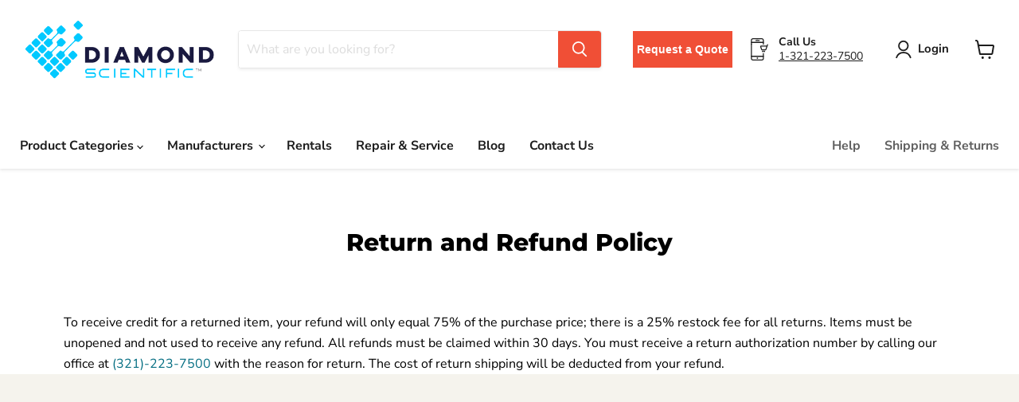

--- FILE ---
content_type: text/css
request_url: https://diamondsci.com/cdn/shop/t/3/assets/main.css?v=88674827819692648151752745441
body_size: 700
content:
#etsCfBoxu7XOboEc2j{width:800px;padding:30px;display:none}.slideshow-slide__content--text-right{padding-left:50%}.page-content{max-width:1170px}#accordion2{width:100%;margin:40px auto 0;padding-bottom:50px}.accordion2{width:100%;color:#333}.accordion2 .box{margin:0 0 20px;text-align:left}.accordion2 .box h4{font-size:22px;font-weight:700;color:#000;margin:0 0 10px;text-transform:uppercase}.accordion2 dt{width:100%;padding:16px 56px 16px 16px;cursor:pointer;background-color:#f0531c;background-image:url(/cdn/shop/files/plus-icon.png?v=1647189666);background-position:right 20px center;background-repeat:no-repeat;color:#fff;font-size:20px;font-weight:400}.accordion2 dt:hover{background-color:#f0531c}.accordion2 .open{background-color:#f0531c;background-image:url(/cdn/shop/files/minus-icon.png?v=1647189695);color:#fff}.accordion2 dd{overflow:hidden;background:#fff;margin:0!important}.accordion2 span{display:block;width:100%;border-top:none;padding:16px;background:#f5f5f5}.ets_cf_box{width:100%!important}.sitemap .row{display:-webkit-flex;display:-ms-flexbox;display:flex;-webkit-flex-wrap:wrap;-ms-flex-wrap:wrap;flex-wrap:wrap;margin-right:-10px;margin-left:-10px}.sitemap .row .col-md-6{-webkit-flex:0 0 50%;-ms-flex:0 0 50%;flex:0 0 50%;max-width:50%}.slideshow--height-medium .slideshow-slide__image-wrapper{height:400px}.promo-block--text,.promo-block--header,.promo-mosaic--inner.promo-mosaic--layout-5 .promo-block--index-2 .promo-block--header,.promo-mosaic--inner.promo-mosaic--layout-5 .promo-block--index-2 .promo-block--text,.promo-mosaic--inner.promo-mosaic--layout-5 .promo-block--index-3 .promo-block--header,.promo-mosaic--inner.promo-mosaic--layout-5 .promo-block--index-3 .promo-block--text,.promo-mosaic--inner.promo-mosaic--layout-5 .promo-block--index-5 .promo-block--header,.promo-mosaic--inner.promo-mosaic--layout-5 .promo-block--index-5 .promo-block--text{max-width:100%}.promo-mosaic--height-small .promo-mosaic--inner.promo-mosaic--layout-5 .promo-block,.promo-mosaic--height-small .promo-mosaic--inner.promo-mosaic--layout-5 .promo-block--content{min-height:280px;border-radius:6px}.promo-mosaic--inner .promo-block{border:1px solid #d4d4d4}.promo-block--header{text-transform:uppercase;font-weight:400;font-size:18px!important;margin:0!important;width:100%!important;max-width:100%!important}.promo-block{border:1px solid rgba(128,128,128,.16);box-shadow:0 1px 4px #8080801c}.hidden{display:none}.product-form--atc-qty,.cart-item--quantity{position:relative;top:-25px}.red-btn{background:#f04f36;border:none;line-height:46px;height:46px;padding:0 5px;color:#fff;font-size:14px;font-weight:600;margin-right:20px;cursor:pointer}#shopify-section-template--15816244986115__1650031894410e1c82{display:inline-block;width:100%}ul.why-choose{margin:0;padding:0;list-style:none}ul.why-choose li{list-style:none;float:left;width:31.33%;text-align:center;padding:20px;margin:0 1% 2%;min-height:170px;border:1px solid #ccc}ul.why-choose li.experience span{display:block;font-size:50px;font-weight:700;color:#0f74aa}ul.video{margin:0;padding:0;list-style:none}ul.video li{list-style:none;float:left;width:31.33%;border:1px solid #CCC;border-radius:8px;text-align:center;margin:0 1% 4%;min-height:250px;position:relative}ul.video li iframe{width:100%;height:100%;left:0;top:0;border-radius:7px}.site-navigation .navmenu-depth-1>li.navmenu-id-manufacturers ul li a.navmenu-link-parent{display:none}.product-form--atc-button{color:#fff;background-color:#f04f36;border:1px solid #f04f36}.product-form--atc-button:hover{background-color:#000!important;border:1px solid #000000!important}.shopify-payment-button .shopify-payment-button__button--unbranded{background-color:#0c76c4;border:1px solid #0c76c4}.template-page-contact .site-footer-block-menu.has-accordion{display:none}.template-page-contact .site-footer-block-item:last-child{display:none}.template-page-contact .site-footer-block-item{text-align:center}.template-page-contact .site-footer-information{margin-top:0}.spr-review-header-byline{display:none!important}@media only screen and (min-width:992px) and (max-width:1199px){ul.why-choose li{min-height:190px}}@media only screen and (min-width: 768px) and (max-width: 991px){#shopify-section-template--15816244986115__dynamic_promo_grid .promo-grid--height-medium .promo-grid--inner .promo-block{min-height:380px}ul.why-choose li{min-height:200px}}@media only screen and (min-width: 640px) and (max-width: 767px){.site-header-main-content .red-btn{margin:10px auto 0;display:table}#shopify-section-template--15816244986115__dynamic_promo_grid .promo-grid--height-medium .promo-grid--inner .promo-block{min-height:375px;width:300px;margin:0 auto 20px}#shopify-section-template--15816244986115__dynamic_promo_grid .promo-block--content-wrapper{position:relative;top:40px}ul.why-choose li,ul.video li{width:100%;margin:0 0 2%}}@media only screen and (min-width: 480px) and (max-width: 639px){.site-header-main-content .red-btn{margin:10px auto 0;display:table}#shopify-section-template--15816244986115__dynamic_promo_grid .promo-grid--height-medium .promo-grid--inner .promo-block{min-height:375px;width:300px;margin:0 auto 20px}#shopify-section-template--15816244986115__dynamic_promo_grid .promo-block--content-wrapper{position:relative;top:40px}ul.why-choose li,ul.video li{width:100%;margin:0 0 2%}}@media only screen and (min-width: 320px) and (max-width: 479px){.site-header-main-content .red-btn{margin:10px auto 0;display:table}#shopify-section-template--15816244986115__dynamic_promo_grid .promo-grid--height-medium .promo-grid--inner .promo-block{min-height:375px;margin-bottom:20px}#shopify-section-template--15816244986115__dynamic_promo_grid .promo-block--content-wrapper{position:relative;top:40px}ul.why-choose li,ul.video li{width:100%;margin:0 0 2%}.site-header-main-content .red-btn,[data-site-header-mobile-search-button] .small-promo{display:none}.site-logo{width:90px}}.accordion{background-color:#eee;color:#444;cursor:pointer;padding:18px;width:100%;border:none;text-align:left;outline:none;font-size:15px;transition:.4s}.active,.accordion:hover{background-color:#ccc}.panel{padding:0 18px;display:none;background-color:#fff;overflow:hidden}.productitem--actionlink{display:none}.red-btn:hover{background-color:#fff;color:#f04f36;border:1px solid #F04F36}#shopify-section-template--15816244986115__dynamic_promo_grid .button-primary:hover{color:#000;background-color:#fff;border:1px solid #35c6f4}
/*# sourceMappingURL=/cdn/shop/t/3/assets/main.css.map?v=88674827819692648151752745441 */


--- FILE ---
content_type: text/css
request_url: https://cdn.shopify.com/extensions/6925cc00-c88c-4d38-85bf-3cc3d8cc33fd/instant-shortcode-builder-56/assets/sc-theme.css
body_size: 9651
content:
@font-face{font-family:swiper-icons;src:url("data:application/font-woff;charset=utf-8;base64, [base64]//wADZ2x5ZgAAAywAAADMAAAD2MHtryVoZWFkAAABbAAAADAAAAA2E2+eoWhoZWEAAAGcAAAAHwAAACQC9gDzaG10eAAAAigAAAAZAAAArgJkABFsb2NhAAAC0AAAAFoAAABaFQAUGG1heHAAAAG8AAAAHwAAACAAcABAbmFtZQAAA/gAAAE5AAACXvFdBwlwb3N0AAAFNAAAAGIAAACE5s74hXjaY2BkYGAAYpf5Hu/j+W2+MnAzMYDAzaX6QjD6/4//Bxj5GA8AuRwMYGkAPywL13jaY2BkYGA88P8Agx4j+/8fQDYfA1AEBWgDAIB2BOoAeNpjYGRgYNBh4GdgYgABEMnIABJzYNADCQAACWgAsQB42mNgYfzCOIGBlYGB0YcxjYGBwR1Kf2WQZGhhYGBiYGVmgAFGBiQQkOaawtDAoMBQxXjg/wEGPcYDDA4wNUA2CCgwsAAAO4EL6gAAeNpj2M0gyAACqxgGNWBkZ2D4/wMA+xkDdgAAAHjaY2BgYGaAYBkGRgYQiAHyGMF8FgYHIM3DwMHABGQrMOgyWDLEM1T9/w8UBfEMgLzE////P/5//f/V/xv+r4eaAAeMbAxwIUYmIMHEgKYAYjUcsDAwsLKxc3BycfPw8jEQA/[base64]/uznmfPFBNODM2K7MTQ45YEAZqGP81AmGGcF3iPqOop0r1SPTaTbVkfUe4HXj97wYE+yNwWYxwWu4v1ugWHgo3S1XdZEVqWM7ET0cfnLGxWfkgR42o2PvWrDMBSFj/IHLaF0zKjRgdiVMwScNRAoWUoH78Y2icB/yIY09An6AH2Bdu/UB+yxopYshQiEvnvu0dURgDt8QeC8PDw7Fpji3fEA4z/PEJ6YOB5hKh4dj3EvXhxPqH/SKUY3rJ7srZ4FZnh1PMAtPhwP6fl2PMJMPDgeQ4rY8YT6Gzao0eAEA409DuggmTnFnOcSCiEiLMgxCiTI6Cq5DZUd3Qmp10vO0LaLTd2cjN4fOumlc7lUYbSQcZFkutRG7g6JKZKy0RmdLY680CDnEJ+UMkpFFe1RN7nxdVpXrC4aTtnaurOnYercZg2YVmLN/d/gczfEimrE/fs/bOuq29Zmn8tloORaXgZgGa78yO9/cnXm2BpaGvq25Dv9S4E9+5SIc9PqupJKhYFSSl47+Qcr1mYNAAAAeNptw0cKwkAAAMDZJA8Q7OUJvkLsPfZ6zFVERPy8qHh2YER+3i/BP83vIBLLySsoKimrqKqpa2hp6+jq6RsYGhmbmJqZSy0sraxtbO3sHRydnEMU4uR6yx7JJXveP7WrDycAAAAAAAH//wACeNpjYGRgYOABYhkgZgJCZgZNBkYGLQZtIJsFLMYAAAw3ALgAeNolizEKgDAQBCchRbC2sFER0YD6qVQiBCv/H9ezGI6Z5XBAw8CBK/m5iQQVauVbXLnOrMZv2oLdKFa8Pjuru2hJzGabmOSLzNMzvutpB3N42mNgZGBg4GKQYzBhYMxJLMlj4GBgAYow/P/PAJJhLM6sSoWKfWCAAwDAjgbRAAB42mNgYGBkAIIbCZo5IPrmUn0hGA0AO8EFTQAA");font-weight:400;font-style:normal}:root{--swiper-theme-color:#007aff}:host{position:relative;display:block;margin-left:auto;margin-right:auto;z-index:1}.swiper{margin-left:auto;margin-right:auto;position:relative;overflow:hidden;overflow:clip;list-style:none;padding:0;z-index:1;display:block}.swiper-vertical>.swiper-wrapper{flex-direction:column}.swiper-wrapper{position:relative;width:100%;height:100%;z-index:1;display:flex;transition-property:transform;transition-timing-function:var(--swiper-wrapper-transition-timing-function, initial);box-sizing:content-box}.swiper-android .swiper-slide,.swiper-ios .swiper-slide,.swiper-wrapper{transform:translate3d(0px, 0, 0)}.swiper-horizontal{touch-action:pan-y}.swiper-vertical{touch-action:pan-x}.swiper-slide{flex-shrink:0;width:100%;height:100%;position:relative;transition-property:transform;display:block}.swiper-slide-invisible-blank{visibility:hidden}.swiper-autoheight,.swiper-autoheight .swiper-slide{height:auto}.swiper-autoheight .swiper-wrapper{align-items:flex-start;transition-property:transform,height}.swiper-backface-hidden .swiper-slide{transform:translateZ(0);-webkit-backface-visibility:hidden;backface-visibility:hidden}.swiper-3d.swiper-css-mode .swiper-wrapper{perspective:1200px}.swiper-3d .swiper-wrapper{transform-style:preserve-3d}.swiper-3d{perspective:1200px}.swiper-3d .swiper-cube-shadow,.swiper-3d .swiper-slide{transform-style:preserve-3d}.swiper-css-mode>.swiper-wrapper{overflow:auto;scrollbar-width:none;-ms-overflow-style:none}.swiper-css-mode>.swiper-wrapper::-webkit-scrollbar{display:none}.swiper-css-mode>.swiper-wrapper>.swiper-slide{scroll-snap-align:start start}.swiper-css-mode.swiper-horizontal>.swiper-wrapper{scroll-snap-type:x mandatory}.swiper-css-mode.swiper-vertical>.swiper-wrapper{scroll-snap-type:y mandatory}.swiper-css-mode.swiper-free-mode>.swiper-wrapper{scroll-snap-type:none}.swiper-css-mode.swiper-free-mode>.swiper-wrapper>.swiper-slide{scroll-snap-align:none}.swiper-css-mode.swiper-centered>.swiper-wrapper::before{content:"";flex-shrink:0;order:9999}.swiper-css-mode.swiper-centered>.swiper-wrapper>.swiper-slide{scroll-snap-align:center center;scroll-snap-stop:always}.swiper-css-mode.swiper-centered.swiper-horizontal>.swiper-wrapper>.swiper-slide:first-child{margin-inline-start:var(--swiper-centered-offset-before)}.swiper-css-mode.swiper-centered.swiper-horizontal>.swiper-wrapper::before{height:100%;min-height:1px;width:var(--swiper-centered-offset-after)}.swiper-css-mode.swiper-centered.swiper-vertical>.swiper-wrapper>.swiper-slide:first-child{margin-block-start:var(--swiper-centered-offset-before)}.swiper-css-mode.swiper-centered.swiper-vertical>.swiper-wrapper::before{width:100%;min-width:1px;height:var(--swiper-centered-offset-after)}.swiper-3d .swiper-slide-shadow,.swiper-3d .swiper-slide-shadow-bottom,.swiper-3d .swiper-slide-shadow-left,.swiper-3d .swiper-slide-shadow-right,.swiper-3d .swiper-slide-shadow-top{position:absolute;left:0;top:0;width:100%;height:100%;pointer-events:none;z-index:10}.swiper-3d .swiper-slide-shadow{background:rgba(0,0,0,.15)}.swiper-3d .swiper-slide-shadow-left{background-image:linear-gradient(to left, rgba(0, 0, 0, 0.5), rgba(0, 0, 0, 0))}.swiper-3d .swiper-slide-shadow-right{background-image:linear-gradient(to right, rgba(0, 0, 0, 0.5), rgba(0, 0, 0, 0))}.swiper-3d .swiper-slide-shadow-top{background-image:linear-gradient(to top, rgba(0, 0, 0, 0.5), rgba(0, 0, 0, 0))}.swiper-3d .swiper-slide-shadow-bottom{background-image:linear-gradient(to bottom, rgba(0, 0, 0, 0.5), rgba(0, 0, 0, 0))}.swiper-lazy-preloader{width:42px;height:42px;position:absolute;left:50%;top:50%;margin-left:-21px;margin-top:-21px;z-index:10;transform-origin:50%;box-sizing:border-box;border:4px solid var(--swiper-preloader-color, var(--swiper-theme-color));border-radius:50%;border-top-color:rgba(0,0,0,0)}.swiper-watch-progress .swiper-slide-visible .swiper-lazy-preloader,.swiper:not(.swiper-watch-progress) .swiper-lazy-preloader{animation:swiper-preloader-spin 1s infinite linear}.swiper-lazy-preloader-white{--swiper-preloader-color:#fff}.swiper-lazy-preloader-black{--swiper-preloader-color:#000}@keyframes swiper-preloader-spin{0%{transform:rotate(0deg)}100%{transform:rotate(360deg)}}.swiper-virtual .swiper-slide{-webkit-backface-visibility:hidden;transform:translateZ(0)}.swiper-virtual.swiper-css-mode .swiper-wrapper::after{content:"";position:absolute;left:0;top:0;pointer-events:none}.swiper-virtual.swiper-css-mode.swiper-horizontal .swiper-wrapper::after{height:1px;width:var(--swiper-virtual-size)}.swiper-virtual.swiper-css-mode.swiper-vertical .swiper-wrapper::after{width:1px;height:var(--swiper-virtual-size)}:root{--swiper-navigation-size:44px}.swiper-button-next,.swiper-button-prev{position:absolute;top:var(--swiper-navigation-top-offset, 50%);width:calc(var(--swiper-navigation-size)/44*27);height:var(--swiper-navigation-size);margin-top:calc(0px - var(--swiper-navigation-size)/2);z-index:10;cursor:pointer;display:flex;align-items:center;justify-content:center;color:var(--swiper-navigation-color, var(--swiper-theme-color))}.swiper-button-next.swiper-button-disabled,.swiper-button-prev.swiper-button-disabled{opacity:.35;cursor:auto;pointer-events:none}.swiper-button-next.swiper-button-hidden,.swiper-button-prev.swiper-button-hidden{opacity:0;cursor:auto;pointer-events:none}.swiper-navigation-disabled .swiper-button-next,.swiper-navigation-disabled .swiper-button-prev{display:none !important}.swiper-button-next svg,.swiper-button-prev svg{width:100%;height:100%;object-fit:contain;transform-origin:center}.swiper-rtl .swiper-button-next svg,.swiper-rtl .swiper-button-prev svg{transform:rotate(180deg)}.swiper-button-prev,.swiper-rtl .swiper-button-next{left:var(--swiper-navigation-sides-offset, 10px);right:auto}.swiper-button-next,.swiper-rtl .swiper-button-prev{right:var(--swiper-navigation-sides-offset, 10px);left:auto}.swiper-button-lock{display:none}.swiper-button-next:after,.swiper-button-prev:after{font-family:swiper-icons;font-size:var(--swiper-navigation-size);text-transform:none !important;letter-spacing:0;font-variant:initial;line-height:1}.swiper-button-prev:after,.swiper-rtl .swiper-button-next:after{content:"prev"}.swiper-button-next,.swiper-rtl .swiper-button-prev{right:var(--swiper-navigation-sides-offset, 10px);left:auto}.swiper-button-next:after,.swiper-rtl .swiper-button-prev:after{content:"next"}.swiper-pagination{position:absolute;text-align:center;transition:.3s opacity;transform:translate3d(0, 0, 0);z-index:10}.swiper-pagination.swiper-pagination-hidden{opacity:0}.swiper-pagination-disabled>.swiper-pagination,.swiper-pagination.swiper-pagination-disabled{display:none !important}.swiper-horizontal>.swiper-pagination-bullets,.swiper-pagination-bullets.swiper-pagination-horizontal,.swiper-pagination-custom,.swiper-pagination-fraction{bottom:var(--swiper-pagination-bottom, 8px);top:var(--swiper-pagination-top, auto);left:0;width:100%}.swiper-pagination-bullets-dynamic{overflow:hidden;font-size:0}.swiper-pagination-bullets-dynamic .swiper-pagination-bullet{transform:scale(0.33);position:relative}.swiper-pagination-bullets-dynamic .swiper-pagination-bullet-active{transform:scale(1)}.swiper-pagination-bullets-dynamic .swiper-pagination-bullet-active-main{transform:scale(1)}.swiper-pagination-bullets-dynamic .swiper-pagination-bullet-active-prev{transform:scale(0.66)}.swiper-pagination-bullets-dynamic .swiper-pagination-bullet-active-prev-prev{transform:scale(0.33)}.swiper-pagination-bullets-dynamic .swiper-pagination-bullet-active-next{transform:scale(0.66)}.swiper-pagination-bullets-dynamic .swiper-pagination-bullet-active-next-next{transform:scale(0.33)}.swiper-pagination-bullet{width:var(--swiper-pagination-bullet-width, var(--swiper-pagination-bullet-size, 8px));height:var(--swiper-pagination-bullet-height, var(--swiper-pagination-bullet-size, 8px));display:inline-block;border-radius:var(--swiper-pagination-bullet-border-radius, 50%);background:var(--swiper-pagination-bullet-inactive-color, #000);opacity:var(--swiper-pagination-bullet-inactive-opacity, 0.2)}button.swiper-pagination-bullet{border:none;margin:0;padding:0;box-shadow:none;-webkit-appearance:none;appearance:none}.swiper-pagination-clickable .swiper-pagination-bullet{cursor:pointer}.swiper-pagination-bullet:only-child{display:none !important}.swiper-pagination-bullet-active{opacity:var(--swiper-pagination-bullet-opacity, 1);background:var(--swiper-pagination-color, var(--swiper-theme-color))}.swiper-pagination-vertical.swiper-pagination-bullets,.swiper-vertical>.swiper-pagination-bullets{right:var(--swiper-pagination-right, 8px);left:var(--swiper-pagination-left, auto);top:50%;transform:translate3d(0px, -50%, 0)}.swiper-pagination-vertical.swiper-pagination-bullets .swiper-pagination-bullet,.swiper-vertical>.swiper-pagination-bullets .swiper-pagination-bullet{margin:var(--swiper-pagination-bullet-vertical-gap, 6px) 0;display:block}.swiper-pagination-vertical.swiper-pagination-bullets.swiper-pagination-bullets-dynamic,.swiper-vertical>.swiper-pagination-bullets.swiper-pagination-bullets-dynamic{top:50%;transform:translateY(-50%);width:8px}.swiper-pagination-vertical.swiper-pagination-bullets.swiper-pagination-bullets-dynamic .swiper-pagination-bullet,.swiper-vertical>.swiper-pagination-bullets.swiper-pagination-bullets-dynamic .swiper-pagination-bullet{display:inline-block;transition:.2s transform,.2s top}.swiper-horizontal>.swiper-pagination-bullets .swiper-pagination-bullet,.swiper-pagination-horizontal.swiper-pagination-bullets .swiper-pagination-bullet{margin:0 var(--swiper-pagination-bullet-horizontal-gap, 4px)}.swiper-horizontal>.swiper-pagination-bullets.swiper-pagination-bullets-dynamic,.swiper-pagination-horizontal.swiper-pagination-bullets.swiper-pagination-bullets-dynamic{left:50%;transform:translateX(-50%);white-space:nowrap}.swiper-horizontal>.swiper-pagination-bullets.swiper-pagination-bullets-dynamic .swiper-pagination-bullet,.swiper-pagination-horizontal.swiper-pagination-bullets.swiper-pagination-bullets-dynamic .swiper-pagination-bullet{transition:.2s transform,.2s left}.swiper-horizontal.swiper-rtl>.swiper-pagination-bullets-dynamic .swiper-pagination-bullet{transition:.2s transform,.2s right}.swiper-pagination-fraction{color:var(--swiper-pagination-fraction-color, inherit)}.swiper-pagination-progressbar{background:var(--swiper-pagination-progressbar-bg-color, rgba(0, 0, 0, 0.25));position:absolute}.swiper-pagination-progressbar .swiper-pagination-progressbar-fill{background:var(--swiper-pagination-color, var(--swiper-theme-color));position:absolute;left:0;top:0;width:100%;height:100%;transform:scale(0);transform-origin:left top}.swiper-rtl .swiper-pagination-progressbar .swiper-pagination-progressbar-fill{transform-origin:right top}.swiper-horizontal>.swiper-pagination-progressbar,.swiper-pagination-progressbar.swiper-pagination-horizontal,.swiper-pagination-progressbar.swiper-pagination-vertical.swiper-pagination-progressbar-opposite,.swiper-vertical>.swiper-pagination-progressbar.swiper-pagination-progressbar-opposite{width:100%;height:var(--swiper-pagination-progressbar-size, 4px);left:0;top:0}.swiper-horizontal>.swiper-pagination-progressbar.swiper-pagination-progressbar-opposite,.swiper-pagination-progressbar.swiper-pagination-horizontal.swiper-pagination-progressbar-opposite,.swiper-pagination-progressbar.swiper-pagination-vertical,.swiper-vertical>.swiper-pagination-progressbar{width:var(--swiper-pagination-progressbar-size, 4px);height:100%;left:0;top:0}.swiper-pagination-lock{display:none}.swiper-scrollbar{border-radius:var(--swiper-scrollbar-border-radius, 10px);position:relative;-ms-touch-action:none;background:var(--swiper-scrollbar-bg-color, rgba(0, 0, 0, 0.1))}.swiper-scrollbar-disabled>.swiper-scrollbar,.swiper-scrollbar.swiper-scrollbar-disabled{display:none !important}.swiper-horizontal>.swiper-scrollbar,.swiper-scrollbar.swiper-scrollbar-horizontal{position:absolute;left:var(--swiper-scrollbar-sides-offset, 1%);bottom:var(--swiper-scrollbar-bottom, 4px);top:var(--swiper-scrollbar-top, auto);z-index:50;height:var(--swiper-scrollbar-size, 4px);width:calc(100% - 2*var(--swiper-scrollbar-sides-offset, 1%))}.swiper-scrollbar.swiper-scrollbar-vertical,.swiper-vertical>.swiper-scrollbar{position:absolute;left:var(--swiper-scrollbar-left, auto);right:var(--swiper-scrollbar-right, 4px);top:var(--swiper-scrollbar-sides-offset, 1%);z-index:50;width:var(--swiper-scrollbar-size, 4px);height:calc(100% - 2*var(--swiper-scrollbar-sides-offset, 1%))}.swiper-scrollbar-drag{height:100%;width:100%;position:relative;background:var(--swiper-scrollbar-drag-bg-color, rgba(0, 0, 0, 0.5));border-radius:var(--swiper-scrollbar-border-radius, 10px);left:0;top:0}.swiper-scrollbar-cursor-drag{cursor:move}.swiper-scrollbar-lock{display:none}.swiper-zoom-container{width:100%;height:100%;display:flex;justify-content:center;align-items:center;text-align:center}.swiper-zoom-container>canvas,.swiper-zoom-container>img,.swiper-zoom-container>svg{max-width:100%;max-height:100%;object-fit:contain}.swiper-slide-zoomed{cursor:move;touch-action:none}.swiper .swiper-notification{position:absolute;left:0;top:0;pointer-events:none;opacity:0;z-index:-1000}.swiper-free-mode>.swiper-wrapper{transition-timing-function:ease-out;margin:0 auto}.swiper-grid>.swiper-wrapper{flex-wrap:wrap}.swiper-grid-column>.swiper-wrapper{flex-wrap:wrap;flex-direction:column}.swiper-fade.swiper-free-mode .swiper-slide{transition-timing-function:ease-out}.swiper-fade .swiper-slide{pointer-events:none;transition-property:opacity}.swiper-fade .swiper-slide .swiper-slide{pointer-events:none}.swiper-fade .swiper-slide-active{pointer-events:auto}.swiper-fade .swiper-slide-active .swiper-slide-active{pointer-events:auto}.swiper-cube{overflow:visible}.swiper-cube .swiper-slide{pointer-events:none;-webkit-backface-visibility:hidden;backface-visibility:hidden;z-index:1;visibility:hidden;transform-origin:0 0;width:100%;height:100%}.swiper-cube .swiper-slide .swiper-slide{pointer-events:none}.swiper-cube.swiper-rtl .swiper-slide{transform-origin:100% 0}.swiper-cube .swiper-slide-active,.swiper-cube .swiper-slide-active .swiper-slide-active{pointer-events:auto}.swiper-cube .swiper-slide-active,.swiper-cube .swiper-slide-next,.swiper-cube .swiper-slide-prev{pointer-events:auto;visibility:visible}.swiper-cube .swiper-cube-shadow{position:absolute;left:0;bottom:0px;width:100%;height:100%;opacity:.6;z-index:0}.swiper-cube .swiper-cube-shadow:before{content:"";background:#000;position:absolute;left:0;top:0;bottom:0;right:0;filter:blur(50px)}.swiper-cube .swiper-slide-next+.swiper-slide{pointer-events:auto;visibility:visible}.swiper-cube .swiper-slide-shadow-cube.swiper-slide-shadow-bottom,.swiper-cube .swiper-slide-shadow-cube.swiper-slide-shadow-left,.swiper-cube .swiper-slide-shadow-cube.swiper-slide-shadow-right,.swiper-cube .swiper-slide-shadow-cube.swiper-slide-shadow-top{z-index:0;-webkit-backface-visibility:hidden;backface-visibility:hidden}.swiper-flip{overflow:visible}.swiper-flip .swiper-slide{pointer-events:none;-webkit-backface-visibility:hidden;backface-visibility:hidden;z-index:1}.swiper-flip .swiper-slide .swiper-slide{pointer-events:none}.swiper-flip .swiper-slide-active,.swiper-flip .swiper-slide-active .swiper-slide-active{pointer-events:auto}.swiper-flip .swiper-slide-shadow-flip.swiper-slide-shadow-bottom,.swiper-flip .swiper-slide-shadow-flip.swiper-slide-shadow-left,.swiper-flip .swiper-slide-shadow-flip.swiper-slide-shadow-right,.swiper-flip .swiper-slide-shadow-flip.swiper-slide-shadow-top{z-index:0;-webkit-backface-visibility:hidden;backface-visibility:hidden}.swiper-creative .swiper-slide{-webkit-backface-visibility:hidden;backface-visibility:hidden;overflow:hidden;transition-property:transform,opacity,height}.swiper-cards{overflow:visible}.swiper-cards .swiper-slide{transform-origin:center bottom;-webkit-backface-visibility:hidden;backface-visibility:hidden;overflow:hidden}@keyframes shine{to{background-position-x:-200%}}@-webkit-keyframes fadeIn{from{opacity:0}to{opacity:1}}@keyframes fadeIn{from{opacity:0}to{opacity:1}}@-webkit-keyframes fadeOut{from{opacity:1}to{opacity:0}}@keyframes fadeOut{from{opacity:1}to{opacity:0}}@-webkit-keyframes slideInUp{from{-webkit-transform:translate3d(0, 100%, 0);transform:translate3d(0, 100%, 0);visibility:visible}to{-webkit-transform:translate3d(0, 0, 0);transform:translate3d(0, 0, 0)}}@keyframes slideInUp{from{-webkit-transform:translate3d(0, 100%, 0);transform:translate3d(0, 100%, 0);visibility:visible}to{-webkit-transform:translate3d(0, 0, 0);transform:translate3d(0, 0, 0)}}@-webkit-keyframes slideOutDown{from{-webkit-transform:translate3d(0, 0, 0);transform:translate3d(0, 0, 0)}to{visibility:hidden;-webkit-transform:translate3d(0, 100%, 0);transform:translate3d(0, 100%, 0)}}@keyframes slideOutDown{from{-webkit-transform:translate3d(0, 0, 0);transform:translate3d(0, 0, 0)}to{visibility:hidden;-webkit-transform:translate3d(0, 100%, 0);transform:translate3d(0, 100%, 0)}}@-webkit-keyframes slideInRight{from{-webkit-transform:translate3d(100%, 0, 0);transform:translate3d(100%, 0, 0);visibility:visible}to{-webkit-transform:translate3d(0, 0, 0);transform:translate3d(0, 0, 0)}}@keyframes slideInRight{from{-webkit-transform:translate3d(100%, 0, 0);transform:translate3d(100%, 0, 0);visibility:visible}to{-webkit-transform:translate3d(0, 0, 0);transform:translate3d(0, 0, 0)}}@-webkit-keyframes slideOutRight{from{-webkit-transform:translate3d(0, 0, 0);transform:translate3d(0, 0, 0)}to{visibility:hidden;-webkit-transform:translate3d(100%, 0, 0);transform:translate3d(100%, 0, 0)}}@keyframes slideOutRight{from{-webkit-transform:translate3d(0, 0, 0);transform:translate3d(0, 0, 0)}to{visibility:hidden;-webkit-transform:translate3d(100%, 0, 0);transform:translate3d(100%, 0, 0)}}.swiper-pagination-bullet-active{background-color:var(--activePagination)}@media screen and (max-width: 1024px){.xs-hide{display:none !important}}.sc_recursion_main .sc_accordion{margin:0}.sc_recursion_main .sc_accordion .sc_accordion__wrapper{padding:0}.sc_img{width:100%;height:auto}.sc_img.sc_lazyload{filter:blur(20px)}.sc_loader{background:#eee;background:linear-gradient(110deg, #ececec 8%, #f5f5f5 18%, #ececec 33%);border-radius:5px;background-size:200% 100%;animation:1.5s shine linear infinite;height:200px;width:400px;display:block !important}.sc_loader.sc_accordion__loader_title{text-align:center;width:300px;height:50px;margin:60px auto}@media screen and (max-width: 1024px){.sc_loader.sc_accordion__loader_title{width:200px;margin:40px auto;height:30px}}.sc_loader.sc_accordion__loader_item{height:25px;width:100%;margin-bottom:20px;padding:0 10px}@media screen and (max-width: 1024px){.sc_loader.sc_accordion__loader_item{margin-bottom:16px;height:20px}}.sc_loader.sc_product_grid_loader_title{text-align:center;width:300px;height:20px;margin:50px auto}@media screen and (max-width: 1024px){.sc_loader.sc_product_grid_loader_title{width:250px;margin:30px auto;height:15px}}.sc_loader.sc_product_grid_loader_btn{text-align:center;width:200px;height:50px;margin:50px auto}@media screen and (max-width: 1024px){.sc_loader.sc_product_grid_loader_btn{width:150px;margin:30px auto;height:30px}}.sc_loader.sc_product_slider_loader__title{width:300px;height:30px}@media screen and (max-width: 1024px){.sc_loader.sc_product_slider_loader__title{width:200px;height:20px}}.sc_loader.sc_product_slider_loader__btn{width:40px;height:40px}@media screen and (max-width: 1024px){.sc_loader.sc_product_slider_loader__btn{width:30px;height:30px}}.sc_loader_wrapper{padding:50px 10px}@media screen and (max-width: 1024px){.sc_loader_wrapper{padding:40px 10px}}.sc_product_loader_items_wrapper{display:flex;flex-wrap:wrap;gap:20px}.sc_product_loader_items_wrapper .sc_product_loader_item{width:calc(25% - 15px)}@media screen and (max-width: 1024px){.sc_product_loader_items_wrapper .sc_product_loader_item{width:calc(50% - 10px)}}.sc_product_slider_loader__btn_wrapper{display:flex;align-items:center;justify-content:end;gap:20px;padding-bottom:50px}@media screen and (max-width: 1024px){.sc_product_slider_loader__btn_wrapper{gap:10px;padding-bottom:30px}}@media screen and (min-width: 1025px){.sc_loader_wrapper.sidebar{display:flex;gap:50px}.sc_loader_wrapper.sidebar .sc_tab_loader__header{display:block;padding:0}.sc_loader_wrapper.sidebar .sc_tab_loader__header .tab{max-width:100%;margin-bottom:20px}.sc_loader_wrapper.sidebar .sc_tab_loader__content{width:70%}}.sc_loader_wrapper .sc_tab_loader__header{display:flex;align-items:center;justify-content:center;gap:50px;padding:50px 100px}@media screen and (max-width: 1024px){.sc_loader_wrapper .sc_tab_loader__header{padding:20px;gap:20px}}.sc_loader_wrapper .sc_tab_loader__header .tab{width:150px;height:35px}@media screen and (max-width: 1024px){.sc_loader_wrapper .sc_tab_loader__header .tab{width:110px;height:25px}}.sc_loader_wrapper .sc_tab_loader__content{margin-bottom:40px}.sc_loader_wrapper .sc_tab_loader__content .sc_loader{height:25px;width:100%;margin-bottom:16px}@media screen and (max-width: 1024px){.sc_loader_wrapper .sc_tab_loader__content .sc_loader{height:20px;margin-bottom:12px}}.sc_product_single_loader{padding:50px 0}.sc_product_single_loader .sc_product_single__title{max-width:280px;margin:0 auto 50px auto;width:100%;height:20px}@media screen and (max-width: 767px){.sc_product_single_loader .sc_product_single__title{margin:0 auto 20px auto}}.sc_product_single_loader .sc_product_single_loader_wrapper{display:flex;gap:30px}@media screen and (max-width: 767px){.sc_product_single_loader .sc_product_single_loader_wrapper{display:block}}.sc_product_single_loader .sc_product_single_loader_wrapper .sc_product_single_loader_block{width:50%}@media screen and (max-width: 767px){.sc_product_single_loader .sc_product_single_loader_wrapper .sc_product_single_loader_block{width:100%;margin-bottom:15px}}.sc_product_single_loader .sc_product_single_loader_wrapper .sc_product_single_details_loader{width:50%}@media screen and (max-width: 767px){.sc_product_single_loader .sc_product_single_loader_wrapper .sc_product_single_details_loader{width:100%;margin-bottom:20px}}.sc_product_single_loader .sc_product_single_loader_wrapper .sc_product_single_details_loader .sc_product_single_loader_line{height:20px;max-width:200px;width:100%;margin-bottom:20px}.sc_product_single_loader .sc_product_single_loader_wrapper .sc_product_single_details_loader .sc_product_single_loader_line.full{max-width:100%;height:35px}@media screen and (max-width: 767px){.sc_product_single_loader .sc_product_single_loader_wrapper .sc_product_single_details_loader .sc_product_single_loader_line.full{height:15px}}.sc_product_single_loader .sc_product_single_loader_wrapper .sc_product_single_details_loader .sc_product_single_loader_line.half{max-width:100px}.sc_product_single_loader .sc_product_single_loader_wrapper .sc_product_single_details_loader .sc_product_single_loader_product_details{height:50px;width:100%;margin-bottom:20px}@media screen and (max-width: 767px){.sc_product_single_loader .sc_product_single_loader_wrapper .sc_product_single_details_loader .sc_product_single_loader_product_details{height:20px;margin-bottom:15px}}.sc_variant{padding-bottom:8px;display:block !important}.sc_variant .sc_variant__wrapper.type_pills .sc_variant__options .sc_variant__options__name{padding:10px 0}.sc_variant .sc_variant__wrapper.type_pills .sc_variant__options .sc_variant__options__name .option_name{font-size:14px;font-style:normal;font-weight:600;color:#000;line-height:1;text-transform:uppercase;margin:0}@media screen and (max-width: 1024px){.sc_variant .sc_variant__wrapper.type_pills .sc_variant__options .sc_variant__options__name .option_name{font-size:12px}}.sc_variant .sc_variant__wrapper.type_pills .sc_variant__options .sc_variant__options__values{display:flex;align-items:center;flex-wrap:wrap;justify-content:flex-start;gap:8px}.sc_variant .sc_variant__wrapper.type_pills .sc_variant__options .sc_variant__options__values .sc_variant__options__value{border-radius:4px;padding:10px;border:1px solid #e3e3e3;background:#fff;cursor:pointer}@media screen and (max-width: 1024px){.sc_variant .sc_variant__wrapper.type_pills .sc_variant__options .sc_variant__options__values .sc_variant__options__value{font-size:8px}}.sc_variant .sc_variant__wrapper.type_pills .sc_variant__options .sc_variant__options__values .sc_variant__options__value.active{border:1px solid #000}.sc_variant .sc_variant__wrapper.type_pills .sc_variant__options .sc_variant__options__values .sc_variant__options__value .option_value{font-size:14px;font-style:normal;font-weight:600;line-height:28px;text-transform:uppercase;color:#000 !important;line-height:1;margin:0}@media screen and (max-width: 1024px){.sc_variant .sc_variant__wrapper.type_pills .sc_variant__options .sc_variant__options__values .sc_variant__options__value .option_value{font-size:12px}}.sc_variant .sc_variant__wrapper.type_dropdown .sc_variant__options .sc_variant__options__name{padding:10px 0}.sc_variant .sc_variant__wrapper.type_dropdown .sc_variant__options .sc_variant__options__name .option_name{font-size:14px;font-style:normal;font-weight:600;color:#000;line-height:1;text-transform:uppercase;margin:0}@media screen and (max-width: 1024px){.sc_variant .sc_variant__wrapper.type_dropdown .sc_variant__options .sc_variant__options__name .option_name{font-size:12px}}.sc_variant .sc_variant__wrapper.type_dropdown .sc_variant__options .sc_variant__options__values{width:100%;padding:12px;box-sizing:border-box;outline:0;border-radius:8px;border:1px solid #e3e3e3;color:#212125 !important;font-size:14px;font-style:normal;font-weight:400;line-height:21.1px;box-shadow:none;background:#fff;cursor:pointer;-webkit-appearance:auto;-moz-appearance:auto;appearance:auto;height:auto}@media screen and (max-width: 1024px){.sc_variant .sc_variant__wrapper.type_dropdown .sc_variant__options .sc_variant__options__values{padding:8px;font-size:12px}}.sc_product_card ul{padding:0}.sc_product_card p{margin:0}.sc_product_card div{outline:none}.sc_product_card div:active,.sc_product_card div:focus{outline:none;-webkit-tap-highlight-color:rgba(0,0,0,0)}.sc_product_card{height:100%}.sc_product_card .sc_product_card__cta_btn{padding:0 5px 0 5px;margin-top:auto}@media screen and (max-width: 1024px){.sc_product_card .sc_product_card__cta_btn{padding:0 4px 0 4px}}.sc_product_card .sc_product_card__cta_btn form{margin:0}.sc_product_card .sc_product_card__cta_btn .sc_product_card__cart_btn{display:block;padding:7px 16px !important;box-shadow:0px 1px 0px 0px rgba(22,29,37,.05);border-radius:4px;text-decoration:none;display:block;text-align:center;font-size:14px !important;font-style:normal;font-weight:400;line-height:21.1px !important;outline:0;border:0;width:100%;cursor:pointer;box-sizing:border-box;margin-bottom:5px;font-family:inherit;height:auto;min-height:auto}@media screen and (max-width: 1024px){.sc_product_card .sc_product_card__cta_btn .sc_product_card__cart_btn{font-size:13px !important}}.sc_product_card .sc_product_card__cta_btn .sc_product_card__cart_btn.sc_variant_sold_out{border:1px solid #abb1ba;background:#fff;cursor:not-allowed;color:#212125}.sc_product_card .sc_product_card__wrapper{position:relative;border-radius:20px;background-color:rgba(0,0,0,0);text-decoration:none;height:100%;display:flex;flex-direction:column}@media screen and (max-width: 1024px){.sc_product_card .sc_product_card__wrapper{border-radius:15px}}.sc_product_card .sc_product_card__wrapper .sc_product_card__image_wrapper{position:relative}.sc_product_card .sc_product_card__wrapper .sc_product_card__image_wrapper .sc_product_card__image{cursor:pointer;overflow:hidden}.sc_product_card .sc_product_card__wrapper .sc_product_card__image_wrapper .sc_product_card__image svg{width:100%;height:100%;fill:#000}.sc_product_card .sc_product_card__wrapper .sc_product_card__image_wrapper .sc_product_card__image.sold_out{opacity:.5}.sc_product_card .sc_product_card__wrapper .sc_product_card__image_wrapper .sc_product_card__image .sc_product__image{width:100%;height:auto;vertical-align:middle;border:none;box-shadow:none;margin:0;border-radius:0;aspect-ratio:1;transition:all .3s ease-in-out}.sc_product_card .sc_product_card__wrapper .sc_product_card__image_wrapper .sc_product_card__image .sc_product__image:hover{transform:scale(1.2);transition:all .3s ease-in-out}.sc_product_card .sc_product_card__wrapper .sc_product_card__image_wrapper .sc_product_card__badge{position:absolute;left:0;top:0;border-radius:4px;padding:7px 10px;box-shadow:0px 1px 0px 0px rgba(22,29,37,.05);line-height:1px;z-index:1}.sc_product_card .sc_product_card__wrapper .sc_product_card__image_wrapper .sc_product_card__badge.sold_out{background-color:#616a75 !important}.sc_product_card .sc_product_card__wrapper .sc_product_card__image_wrapper .sc_product_card__badge.sold_out .sc_badge{color:#fff !important;word-break:break-word;display:inline-block;letter-spacing:.1rem;text-align:center}@media screen and (max-width: 1024px){.sc_product_card .sc_product_card__wrapper .sc_product_card__image_wrapper .sc_product_card__badge{position:absolute;font-size:11px;padding:5px 8px}}.sc_product_card .sc_product_card__wrapper .sc_product_card__image_wrapper .sc_product_card__badge .sc_badge{line-height:1;font-size:12px;color:inherit;word-break:break-word;display:inline-block;letter-spacing:.1rem;text-align:center}@media screen and (max-width: 1024px){.sc_product_card .sc_product_card__wrapper .sc_product_card__image_wrapper .sc_product_card__badge .sc_badge{font-size:11px}}.sc_product_card .sc_product_card__wrapper .sc_product_card__details{flex:1;display:flex;flex-direction:column}.sc_product_card .sc_product_card__wrapper .sc_product_card__details .sc_product_card__details__wrapper{padding:14px 5px 0 5px;cursor:pointer}@media screen and (max-width: 1024px){.sc_product_card .sc_product_card__wrapper .sc_product_card__details .sc_product_card__details__wrapper{padding:12px 4px 0 4px}}.sc_product_card .sc_product_card__wrapper .sc_product_card__details .sc_product_card__details__wrapper .sc_product_card__product_title{font-size:18px !important;font-style:normal;font-weight:400;line-height:normal;margin-bottom:10px;display:-webkit-box;-webkit-line-clamp:2;-webkit-box-orient:vertical;overflow:hidden;text-overflow:ellipsis}@media screen and (max-width: 1024px){.sc_product_card .sc_product_card__wrapper .sc_product_card__details .sc_product_card__details__wrapper .sc_product_card__product_title{font-size:15px !important}}.sc_product_card .sc_product_card__wrapper .sc_product_card__details .sc_product_card__details__wrapper .sc_product_card__reviews{display:flex !important;align-items:center;margin-bottom:16px;flex-wrap:wrap}@media screen and (max-width: 1024px){.sc_product_card .sc_product_card__wrapper .sc_product_card__details .sc_product_card__details__wrapper .sc_product_card__reviews{margin-bottom:12px}}.sc_product_card .sc_product_card__wrapper .sc_product_card__details .sc_product_card__details__wrapper .sc_product_card__reviews .sc_product_card__stars{display:flex;align-items:center;padding:0;margin:0;list-style:none}.sc_product_card .sc_product_card__wrapper .sc_product_card__details .sc_product_card__details__wrapper .sc_product_card__reviews .sc_product_card__stars li{list-style-type:none;line-height:1;margin:0;padding:0}.sc_product_card .sc_product_card__wrapper .sc_product_card__details .sc_product_card__details__wrapper .sc_product_card__reviews .sc_product_card__stars_count{font-size:14px;font-style:normal;font-weight:400;line-height:21.1px;color:#616a75 !important;margin-left:4px}@media screen and (max-width: 1024px){.sc_product_card .sc_product_card__wrapper .sc_product_card__details .sc_product_card__details__wrapper .sc_product_card__reviews .sc_product_card__stars_count{font-size:12px}}.sc_product_card .sc_product_card__wrapper .sc_product_card__details .sc_product_card__details__wrapper .sc_product_card__product_price{margin-bottom:10px;display:flex;align-items:center;flex-wrap:wrap}.sc_product_card .sc_product_card__wrapper .sc_product_card__details .sc_product_card__details__wrapper .sc_product_card__product_price .sc_product_card__product_compare_price{margin-right:6px}.sc_product_card .sc_product_card__wrapper .sc_product_card__details .sc_product_card__details__wrapper .sc_product_card__product_price .sc_product_card__product_compare_price p{font-size:15px !important;color:#f86b73 !important;font-style:normal;font-weight:400;line-height:21.1px;text-decoration-line:line-through;margin:0}@media screen and (max-width: 1024px){.sc_product_card .sc_product_card__wrapper .sc_product_card__details .sc_product_card__details__wrapper .sc_product_card__product_price .sc_product_card__product_compare_price p{font-size:12px !important}}.sc_product_card .sc_product_card__wrapper .sc_product_card__details .sc_product_card__details__wrapper .sc_product_card__product_price .sc_product_card__product_original_price p{font-size:17px !important;color:#000;font-style:normal;font-weight:600;line-height:normal;text-transform:capitalize;margin:0}@media screen and (max-width: 1024px){.sc_product_card .sc_product_card__wrapper .sc_product_card__details .sc_product_card__details__wrapper .sc_product_card__product_price .sc_product_card__product_original_price p{font-size:14px !important}}.sc_product_slider{padding:50px 0 50px 0}@media screen and (max-width: 1024px){.sc_product_slider{padding:35px 0 35px 0}}.sc_product_slider .sc_product_slider__title{margin:0 15px}@media screen and (max-width: 1024px){.sc_product_slider .sc_product_slider__title{margin:0 10px}}.sc_product_slider .sc_product_slider__title h3{font-size:38px;font-style:normal;font-weight:600;line-height:normal;text-transform:capitalize;margin-bottom:0}@media screen and (max-width: 1024px){.sc_product_slider .sc_product_slider__title h3{font-size:28px}}.sc_product_slider .sc_product_slider__nav_btn{margin:0 15px;padding-bottom:50px;text-align:end}@media screen and (max-width: 1024px){.sc_product_slider .sc_product_slider__nav_btn{margin:0 10px}}@media screen and (max-width: 1024px){.sc_product_slider .sc_product_slider__nav_btn{padding-bottom:35px}}.sc_product_slider .sc_product_slider__nav_btn .sc_product_slider__nav_btn_prev{border-radius:4px;border:1px solid #abb1ba;padding:8px;background:#fff;margin-right:10px;cursor:pointer;line-height:0 !important}.sc_product_slider .sc_product_slider__nav_btn .sc_product_slider__nav_btn_prev.swiper-button-disabled{opacity:.5;pointer-events:none}.sc_product_slider .sc_product_slider__nav_btn .sc_product_slider__nav_btn_next{border-radius:4px;border:1px solid #abb1ba;padding:8px;background:#fff;cursor:pointer;line-height:0 !important}.sc_product_slider .sc_product_slider__nav_btn .sc_product_slider__nav_btn_next.swiper-button-disabled{opacity:.5;pointer-events:none}.sc_product_slider .sc_product_slider__swiper{display:grid;padding-bottom:44px}.sc_product_slider .sc_product_slider__swiper .swiper-wrapper{min-width:0}.sc_product_slider .sc_product_slider__swiper .swiper-pagination-bullets{top:auto;bottom:16px;line-height:1;z-index:6}.sc_product_grid{padding:50px 0}@media screen and (max-width: 1024px){.sc_product_grid{padding:35px 0}}.sc_product_grid .sc_product_grid__title h3{font-size:38px;font-style:normal;font-weight:600;line-height:normal;text-transform:capitalize;text-align:center;margin:0 0 50px 0}@media screen and (max-width: 1024px){.sc_product_grid .sc_product_grid__title h3{font-size:28px;margin:0 0 30px 0}}.sc_product_grid .sc_product_grid__wrapper{display:flex;gap:20px;flex-wrap:wrap}@media screen and (max-width: 1024px){.sc_product_grid .sc_product_grid__wrapper{gap:15px}}.sc_product_grid .sc_product_grid_explore_wrapper{padding:50px 0;text-align:center}.sc_product_grid .sc_product_grid_explore_wrapper .sc_product_grid_explore_btn{max-width:200px;width:100%;height:48px;padding:7px 16px;border-radius:4px;border:1px solid #abb1ba;background:#fff;box-shadow:0px 1px 0px 0px rgba(22,29,37,.05);color:#212125 !important;text-align:center;font-size:14px;font-style:normal;font-weight:400;line-height:21.1px;cursor:pointer}.sc_product_single{padding:50px 0}.sc_product_single .sc_product_single_title{position:relative;text-align:center;margin:0 0 50px 0;font-size:40px;color:var(--sc_product_single_title)}@media screen and (max-width: 767px){.sc_product_single .sc_product_single_title{font-size:25px}}.sc_product_single .sc_product_single_title::after{position:absolute;content:"";background-color:var(--sc_product_single_title);width:100px;height:2px;left:50%;transform:translateX(-50%);bottom:-10px}.sc_product_single .sc_product_single__wrapper{display:flex;align-items:flex-start}.sc_product_single .sc_product_single__wrapper.sc_product_single_image_align_right{flex-direction:row-reverse}@media screen and (max-width: 767px){.sc_product_single .sc_product_single__wrapper{display:block}}.sc_product_single .sc_product_single__wrapper .sc_product_single__image_wrapper{width:50%;cursor:pointer}@media screen and (max-width: 1024px){.sc_product_single .sc_product_single__wrapper .sc_product_single__image_wrapper{width:100%}}.sc_product_single .sc_product_single__wrapper .sc_product_single__image_wrapper .sc_product_single__image{overflow:hidden}.sc_product_single .sc_product_single__wrapper .sc_product_single__image_wrapper .sc_product_single__image img{width:100%;height:auto;transition:all .5s linear}.sc_product_single .sc_product_single__wrapper .sc_product_single__image_wrapper .sc_product_single__image img:hover{transform:scale(1.1);transition:all .5s linear}.sc_product_single .sc_product_single__wrapper .sc_product_single__details_wrapper{width:50%}@media screen and (max-width: 1024px){.sc_product_single .sc_product_single__wrapper .sc_product_single__details_wrapper{width:100%}}.sc_product_single .sc_product_single__wrapper .sc_product_single__details_wrapper .sc_product_single__details{padding:0px 30px 0 30px}@media screen and (max-width: 767px){.sc_product_single .sc_product_single__wrapper .sc_product_single__details_wrapper .sc_product_single__details{padding:30px 0 0 0}}.sc_product_single .sc_product_single__wrapper .sc_product_single__details_wrapper .sc_product_single__details .sc_variant__options__value{border-radius:100px !important}.sc_product_single .sc_product_single__wrapper .sc_product_single__details_wrapper .sc_product_single__details .sc_product_single__badge{width:max-content;padding:5px 10px;border-radius:10px;margin-bottom:10px}.sc_product_single .sc_product_single__wrapper .sc_product_single__details_wrapper .sc_product_single__details .sc_product_single__badge .sc_badge{font-size:12px;display:block;line-height:1}.sc_product_single .sc_product_single__wrapper .sc_product_single__details_wrapper .sc_product_single__details .sc_product_single__title{color:var(--sc_product_single_ptoduct_title);font-size:22px !important;font-style:normal;font-weight:600;line-height:normal;display:-webkit-box;-webkit-line-clamp:3;-webkit-box-orient:vertical;overflow:hidden;text-overflow:ellipsis;margin:0 0 10px 0}@media screen and (max-width: 1024px){.sc_product_single .sc_product_single__wrapper .sc_product_single__details_wrapper .sc_product_single__details .sc_product_single__title{font-size:18px !important}}.sc_product_single .sc_product_single__wrapper .sc_product_single__details_wrapper .sc_product_single__details .sc_product_single__description{font-size:18px !important;font-style:normal;font-weight:500;line-height:normal;display:-webkit-box;-webkit-line-clamp:3;-webkit-box-orient:vertical;overflow:hidden;text-overflow:ellipsis;margin:0 0 10px 0;color:var(--sc_product_single_ptoduct_title);word-break:break-all}@media screen and (max-width: 1024px){.sc_product_single .sc_product_single__wrapper .sc_product_single__details_wrapper .sc_product_single__details .sc_product_single__description{font-size:14px !important}}.sc_product_single .sc_product_single__wrapper .sc_product_single__details_wrapper .sc_product_single__details .sc_product_single__reviews{display:flex !important;align-items:center;margin-bottom:16px;flex-wrap:wrap}@media screen and (max-width: 1024px){.sc_product_single .sc_product_single__wrapper .sc_product_single__details_wrapper .sc_product_single__details .sc_product_single__reviews{margin-bottom:12px}}.sc_product_single .sc_product_single__wrapper .sc_product_single__details_wrapper .sc_product_single__details .sc_product_single__reviews .sc_product_single__stars{display:flex;align-items:center;padding:0;margin:0;list-style:none;gap:3px}.sc_product_single .sc_product_single__wrapper .sc_product_single__details_wrapper .sc_product_single__details .sc_product_single__reviews .sc_product_single__stars li{list-style-type:none;line-height:1;margin:0;padding:0}.sc_product_single .sc_product_single__wrapper .sc_product_single__details_wrapper .sc_product_single__details .sc_product_single__reviews .sc_product_single__stars_count{font-size:16px;font-style:normal;font-weight:400;line-height:21.1px;color:#616a75 !important;margin-left:4px}@media screen and (max-width: 1024px){.sc_product_single .sc_product_single__wrapper .sc_product_single__details_wrapper .sc_product_single__details .sc_product_single__reviews .sc_product_single__stars_count{font-size:14px}}.sc_product_single .sc_product_single__wrapper .sc_product_single__details_wrapper .sc_product_single__details .sc_product_single__product_price{margin-bottom:10px;display:flex;align-items:center;flex-wrap:wrap}.sc_product_single .sc_product_single__wrapper .sc_product_single__details_wrapper .sc_product_single__details .sc_product_single__product_price .sc_product_single__product_compare_price{margin-right:6px}.sc_product_single .sc_product_single__wrapper .sc_product_single__details_wrapper .sc_product_single__details .sc_product_single__product_price .sc_product_single__product_compare_price p{font-size:18px !important;color:#f86b73 !important;font-style:normal;font-weight:400;line-height:21.1px;text-decoration-line:line-through;margin:0}@media screen and (max-width: 1024px){.sc_product_single .sc_product_single__wrapper .sc_product_single__details_wrapper .sc_product_single__details .sc_product_single__product_price .sc_product_single__product_compare_price p{font-size:14px !important}}.sc_product_single .sc_product_single__wrapper .sc_product_single__details_wrapper .sc_product_single__details .sc_product_single__product_price .sc_product_single__product_original_price{margin-right:10px}.sc_product_single .sc_product_single__wrapper .sc_product_single__details_wrapper .sc_product_single__details .sc_product_single__product_price .sc_product_single__product_original_price p{font-size:22px !important;color:#000;font-style:normal;font-weight:600;line-height:normal;text-transform:capitalize;margin:0}@media screen and (max-width: 1024px){.sc_product_single .sc_product_single__wrapper .sc_product_single__details_wrapper .sc_product_single__details .sc_product_single__product_price .sc_product_single__product_original_price p{font-size:18px !important}}.sc_product_single .sc_product_single__wrapper .sc_product_single__details_wrapper .sc_product_single__details .sc_product_single__product_price .sc_product_single__sale_badge .sc_product_single_badge{padding:5px 15px;color:#fff;background-color:#008060;text-align:center;border-radius:100px;font-size:12px;line-height:1;display:block}.sc_product_single .sc_product_single__wrapper .sc_product_single__details_wrapper .sc_product_single__cta_btn{padding:0 5px 0 5px;margin-top:auto;margin-top:15px;padding:0px 30px 0 30px}@media screen and (max-width: 767px){.sc_product_single .sc_product_single__wrapper .sc_product_single__details_wrapper .sc_product_single__cta_btn{padding:0}}.sc_product_single .sc_product_single__wrapper .sc_product_single__details_wrapper .sc_product_single__cta_btn form{margin:0}.sc_product_single .sc_product_single__wrapper .sc_product_single__details_wrapper .sc_product_single__cta_btn .sc_product_card__cart_btn{display:block;padding:7px 16px !important;box-shadow:0px 1px 0px 0px rgba(22,29,37,.05);border-radius:4px;text-decoration:none;display:block;text-align:center;font-size:14px !important;font-style:normal;font-weight:400;line-height:21.1px !important;outline:0;border:1px solid rgba(229,229,229,.968627451);width:100%;cursor:pointer;box-sizing:border-box;margin-bottom:5px;font-family:inherit;height:auto;min-height:auto}@media screen and (max-width: 1024px){.sc_product_single .sc_product_single__wrapper .sc_product_single__details_wrapper .sc_product_single__cta_btn .sc_product_card__cart_btn{font-size:13px !important}}.sc_product_single .sc_product_single__wrapper .sc_product_single__details_wrapper .sc_product_single__cta_btn .sc_product_card__cart_btn.sc_variant_sold_out{border:1px solid #abb1ba;background:#fff;cursor:not-allowed;color:#212125}.sc_watermark__wrapper{display:flex !important;align-items:center;justify-content:flex-end;padding:10px;border-top:1px solid #ccc}.sc_watermark__wrapper span{margin-right:10px;font-weight:500;font-size:14px;color:#94a3b8}.sc_watermark__wrapper .sc_watermark__logo{height:38px}.sc_watermark__wrapper .sc_watermark__logo a{border:none !important;padding:0}.sc_watermark__wrapper .sc_watermark__logo a svg{width:40px;height:40px}.sc_watermark{margin-top:15px}.sc_accordion{margin:50px 0;background:#f1f2f4}.sc_accordion div:active,.sc_accordion div:focus{outline:none;-webkit-tap-highlight-color:rgba(0,0,0,0)}@media screen and (max-width: 1024px){.sc_accordion{margin:35px 0}}.sc_accordion .sc_accordion__wrapper{padding:50px 0}@media screen and (max-width: 1024px){.sc_accordion .sc_accordion__wrapper{padding:35px 0}}.sc_accordion .sc_accordion__wrapper .sc_accordion__title{font-size:31px;font-style:normal;font-weight:700;line-height:36px;margin:0;padding:0;text-align:center;padding:0 20px;text-transform:capitalize}@media screen and (max-width: 1024px){.sc_accordion .sc_accordion__wrapper .sc_accordion__title{font-size:28px;line-height:33px;padding:0 10px}}.sc_accordion .sc_accordion__wrapper .sc_accordion__contaier{margin:50px 0 0 0;padding:0 20px}@media screen and (max-width: 1024px){.sc_accordion .sc_accordion__wrapper .sc_accordion__contaier{margin:30px 0 0 0;padding:0 10px}}.sc_accordion .sc_accordion__wrapper .sc_accordion__contaier .sc_accordion__item_wrraper .sc_accordion__item{margin:0 0 20px 0;border:1px solid #e3e3e3;box-shadow:0px 1px 1px 0px rgba(31,33,36,.1);overflow:hidden}.sc_accordion .sc_accordion__wrapper .sc_accordion__contaier .sc_accordion__item_wrraper .sc_accordion__item .sc_accordion__item__head{padding:18px 30px;display:flex;align-items:center;justify-content:space-between;backdrop-filter:blur(7.5px);cursor:pointer;gap:20px}@media screen and (max-width: 1024px){.sc_accordion .sc_accordion__wrapper .sc_accordion__contaier .sc_accordion__item_wrraper .sc_accordion__item .sc_accordion__item__head{padding:12px 13px}}.sc_accordion .sc_accordion__wrapper .sc_accordion__contaier .sc_accordion__item_wrraper .sc_accordion__item .sc_accordion__item__head.expanded{border-bottom:1px solid #ccc}.sc_accordion .sc_accordion__wrapper .sc_accordion__contaier .sc_accordion__item_wrraper .sc_accordion__item .sc_accordion__item__head .sc_accordion__item__head__title{font-size:18px;font-style:normal;font-weight:600;line-height:normal;text-transform:capitalize;margin:0;padding:0}@media screen and (max-width: 1024px){.sc_accordion .sc_accordion__wrapper .sc_accordion__contaier .sc_accordion__item_wrraper .sc_accordion__item .sc_accordion__item__head .sc_accordion__item__head__title{font-size:14px;font-weight:500}}.sc_accordion .sc_accordion__wrapper .sc_accordion__contaier .sc_accordion__item_wrraper .sc_accordion__item .sc_accordion__item__head .sc_accordion__item__head__cta .sc_accordion__icon.expanded .sc_accordion__icon__wrapper.caret{transform:rotate(180deg);transition:.3s ease-in-out}.sc_accordion .sc_accordion__wrapper .sc_accordion__contaier .sc_accordion__item_wrraper .sc_accordion__item .sc_accordion__item__head .sc_accordion__item__head__cta .sc_accordion__icon .sc_accordion__icon__wrapper.plus{line-height:12px}@media screen and (max-width: 1024px){.sc_accordion .sc_accordion__wrapper .sc_accordion__contaier .sc_accordion__item_wrraper .sc_accordion__item .sc_accordion__item__head .sc_accordion__item__head__cta .sc_accordion__icon .sc_accordion__icon__wrapper.plus{line-height:9px}}.sc_accordion .sc_accordion__wrapper .sc_accordion__contaier .sc_accordion__item_wrraper .sc_accordion__item .sc_accordion__item__head .sc_accordion__item__head__cta .sc_accordion__icon .sc_accordion__icon__wrapper.plus .plus-icon{width:24px;height:24px}@media screen and (max-width: 1024px){.sc_accordion .sc_accordion__wrapper .sc_accordion__contaier .sc_accordion__item_wrraper .sc_accordion__item .sc_accordion__item__head .sc_accordion__item__head__cta .sc_accordion__icon .sc_accordion__icon__wrapper.plus .plus-icon{width:18px;height:18px}}.sc_accordion .sc_accordion__wrapper .sc_accordion__contaier .sc_accordion__item_wrraper .sc_accordion__item .sc_accordion__item__head .sc_accordion__item__head__cta .sc_accordion__icon .sc_accordion__icon__wrapper.plus .minus-icon{width:18px;height:18px}.sc_accordion .sc_accordion__wrapper .sc_accordion__contaier .sc_accordion__item_wrraper .sc_accordion__item .sc_accordion__item__head .sc_accordion__item__head__cta .sc_accordion__icon .sc_accordion__icon__wrapper.caret{transition:.3s ease-in-out}.sc_accordion .sc_accordion__wrapper .sc_accordion__contaier .sc_accordion__item_wrraper .sc_accordion__item .sc_accordion__item__head .sc_accordion__item__head__cta .sc_accordion__icon .sc_accordion__icon__wrapper.caret .sc_caret_down__icon{width:16px;height:9px}.sc_accordion .sc_accordion__wrapper .sc_accordion__contaier .sc_accordion__item_wrraper .sc_accordion__item .sc_accordion__item__content{display:none;font-size:18px;box-sizing:border-box;transition:all .3s ease-out}.sc_accordion .sc_accordion__wrapper .sc_accordion__contaier .sc_accordion__item_wrraper .sc_accordion__item .sc_accordion__item__content img{max-width:100%;height:auto}.sc_accordion .sc_accordion__wrapper .sc_accordion__contaier .sc_accordion__item_wrraper .sc_accordion__item .sc_accordion__item__content iframe{max-width:100%}.sc_accordion .sc_accordion__wrapper .sc_accordion__contaier .sc_accordion__item_wrraper .sc_accordion__item .sc_accordion__item__content.expanded{display:block;transition:all .3s ease-in;visibility:visible}.sc_accordion .sc_accordion__wrapper .sc_accordion__contaier .sc_accordion__item_wrraper .sc_accordion__item .sc_accordion__item__content.expanded.recursion{padding:0;overflow-y:auto}.sc_accordion .sc_accordion__wrapper .sc_accordion__contaier .sc_accordion__item_wrraper .sc_accordion__item .sc_accordion__item__content.expanded.recursion::-webkit-scrollbar{width:8px}@media screen and (max-width: 1024px){.sc_accordion .sc_accordion__wrapper .sc_accordion__contaier .sc_accordion__item_wrraper .sc_accordion__item .sc_accordion__item__content.expanded.recursion::-webkit-scrollbar{width:4px}}.sc_accordion .sc_accordion__wrapper .sc_accordion__contaier .sc_accordion__item_wrraper .sc_accordion__item .sc_accordion__item__content.expanded.recursion::-webkit-scrollbar-thumb{background-color:gray;border-radius:5px}@media screen and (max-width: 1024px){.sc_accordion .sc_accordion__wrapper .sc_accordion__contaier .sc_accordion__item_wrraper .sc_accordion__item .sc_accordion__item__content.expanded.recursion::-webkit-scrollbar-thumb{border-radius:4px}}.sc_accordion .sc_accordion__wrapper .sc_accordion__contaier .sc_accordion__item_wrraper .sc_accordion__item .sc_accordion__item__content.expanded.recursion::-webkit-scrollbar-track{background-color:#f1f1f1}.sc_accordion .sc_accordion__wrapper .sc_accordion__contaier .sc_accordion__item_wrraper .sc_accordion__item .sc_accordion__item__content.expanded.recursion *{scrollbar-width:thin;scrollbar-color:gray #f1f1f1}.sc_accordion .sc_accordion__wrapper .sc_accordion__contaier .sc_accordion__item_wrraper .sc_accordion__item .sc_accordion__item__content.expanded.recursion *::-webkit-scrollbar{width:8px}@media screen and (max-width: 1024px){.sc_accordion .sc_accordion__wrapper .sc_accordion__contaier .sc_accordion__item_wrraper .sc_accordion__item .sc_accordion__item__content.expanded.recursion *::-webkit-scrollbar{width:4px}}.sc_accordion .sc_accordion__wrapper .sc_accordion__contaier .sc_accordion__item_wrraper .sc_accordion__item .sc_accordion__item__content.expanded.recursion *::-webkit-scrollbar-thumb{background-color:gray;border-radius:5px}@media screen and (max-width: 1024px){.sc_accordion .sc_accordion__wrapper .sc_accordion__contaier .sc_accordion__item_wrraper .sc_accordion__item .sc_accordion__item__content.expanded.recursion *::-webkit-scrollbar-thumb{border-radius:4px}}.sc_accordion .sc_accordion__wrapper .sc_accordion__contaier .sc_accordion__item_wrraper .sc_accordion__item .sc_accordion__item__content .sc_accordion__item__content__wrapper{padding:30px 30px}@media screen and (max-width: 1024px){.sc_accordion .sc_accordion__wrapper .sc_accordion__contaier .sc_accordion__item_wrraper .sc_accordion__item .sc_accordion__item__content .sc_accordion__item__content__wrapper{padding:15px 13px}}.sc_accordion .sc_accordion__wrapper .sc_accordion__contaier .sc_accordion__item_wrraper .sc_accordion__item .sc_accordion__item__content .sc_accordion__item__content__wrapper p{margin:0;margin-bottom:10px;line-height:25px}.sc_accordion .sc_accordion__wrapper .sc_accordion__contaier .sc_accordion__item_wrraper .sc_accordion__item .sc_accordion__item__content .sc_accordion__item__content__wrapper *{color:inherit}.sc_accordion .sc_accordion__wrapper .sc_accordion__contaier .sc_accordion__item_wrraper .sc_accordion__item .sc_accordion__item__content>::after,.sc_accordion .sc_accordion__wrapper .sc_accordion__contaier .sc_accordion__item_wrraper .sc_accordion__item .sc_accordion__item__content>::before{content:"";display:table;clear:both}.sc_tab_simple{padding:50px 0}.sc_tab_simple .sc_tab_simple__wrapper .sc_tab_simple__head{background-color:var(--sc-tab-header-bg)}.sc_tab_simple .sc_tab_simple__wrapper .sc_tab_simple__head .sc_tab_simple_slider__swiper{display:grid}.sc_tab_simple .sc_tab_simple__wrapper .sc_tab_simple__head .sc_tab_simple__title{position:relative;cursor:pointer;user-select:none;transition:all .3s ease;padding:16px 0}@media screen and (max-width: 1024px){.sc_tab_simple .sc_tab_simple__wrapper .sc_tab_simple__head .sc_tab_simple__title{padding:10px 0}}.sc_tab_simple .sc_tab_simple__wrapper .sc_tab_simple__head .sc_tab_simple__title .sc_tab_icon{margin:0;text-align:center;line-height:1;display:block;padding:0}.sc_tab_simple .sc_tab_simple__wrapper .sc_tab_simple__head .sc_tab_simple__title .sc_tab_icon i{margin:0;padding:0;line-height:1;font-size:16px;color:var(--sc-tab-title)}@media screen and (max-width: 1024px){.sc_tab_simple .sc_tab_simple__wrapper .sc_tab_simple__head .sc_tab_simple__title .sc_tab_icon{font-size:14px}}.sc_tab_simple .sc_tab_simple__wrapper .sc_tab_simple__head .sc_tab_simple__title.Simple{border:none;border-bottom:2px solid #e3e3e3}.sc_tab_simple .sc_tab_simple__wrapper .sc_tab_simple__head .sc_tab_simple__title.Simple:hover{transition:all .3s ease;background-color:var(--sc-active-tab-bg)}.sc_tab_simple .sc_tab_simple__wrapper .sc_tab_simple__head .sc_tab_simple__title.Simple::after{position:absolute;content:"";top:100%;left:0;height:2px;width:0;background:#e3e3e3;transition:all .3s ease}.sc_tab_simple .sc_tab_simple__wrapper .sc_tab_simple__head .sc_tab_simple__title.Simple.active{border:none;background-color:var(--sc-active-tab-bg);transition:all .3s ease}.sc_tab_simple .sc_tab_simple__wrapper .sc_tab_simple__head .sc_tab_simple__title.Simple.active::after{background:var(--sc-active-tab-title);width:100%;transition:all .3s ease}.sc_tab_simple .sc_tab_simple__wrapper .sc_tab_simple__head .sc_tab_simple__title.Simple.active .sc_tab_title{color:var(--sc-active-tab-title);transition:color .3s ease;font-weight:600}.sc_tab_simple .sc_tab_simple__wrapper .sc_tab_simple__head .sc_tab_simple__title.Simple.active .sc_tab_icon i{color:var(--sc-active-tab-title)}.sc_tab_simple .sc_tab_simple__wrapper .sc_tab_simple__head .sc_tab_simple__title.Round-out{padding:10px 0;margin-top:8px;border-radius:.5em .5em 0 0}.sc_tab_simple .sc_tab_simple__wrapper .sc_tab_simple__head .sc_tab_simple__title.Round-out.first{border-radius:0 .5em 0 0}.sc_tab_simple .sc_tab_simple__wrapper .sc_tab_simple__head .sc_tab_simple__title.Round-out.last{border-radius:.5em 0em 0 0}.sc_tab_simple .sc_tab_simple__wrapper .sc_tab_simple__head .sc_tab_simple__title.Round-out::after,.sc_tab_simple .sc_tab_simple__wrapper .sc_tab_simple__head .sc_tab_simple__title.Round-out:before{content:"";position:absolute;bottom:0;height:10px;width:10px;z-index:1}.sc_tab_simple .sc_tab_simple__wrapper .sc_tab_simple__head .sc_tab_simple__title.Round-out::after{left:100%;background-image:radial-gradient(circle at top right, transparent, transparent 10px, var(--sc-tab-header-bg) 10px, var(--sc-tab-header-bg) 50px)}.sc_tab_simple .sc_tab_simple__wrapper .sc_tab_simple__head .sc_tab_simple__title.Round-out:before{right:100%;background-image:radial-gradient(circle at top left, transparent, transparent 10px, transparent 10px, transparent 50px)}.sc_tab_simple .sc_tab_simple__wrapper .sc_tab_simple__head .sc_tab_simple__title.Round-out.active{background:var(--sc-active-tab-bg);z-index:10;pointer-events:none}.sc_tab_simple .sc_tab_simple__wrapper .sc_tab_simple__head .sc_tab_simple__title.Round-out.active .sc_tab_title{color:var(--sc-active-tab-title);transition:color .3s ease;font-weight:600}.sc_tab_simple .sc_tab_simple__wrapper .sc_tab_simple__head .sc_tab_simple__title.Round-out.active .sc_tab_icon i{color:var(--sc-active-tab-title)}.sc_tab_simple .sc_tab_simple__wrapper .sc_tab_simple__head .sc_tab_simple__title.Round-out.active::after{background-image:radial-gradient(circle at top right, transparent, transparent 10px, var(--sc-tab-content-bg) 10px, var(--sc-tab-content-bg) 50px)}.sc_tab_simple .sc_tab_simple__wrapper .sc_tab_simple__head .sc_tab_simple__title.Round-out.active:before{background-image:radial-gradient(circle at top left, transparent, transparent 10px, var(--sc-tab-content-bg) 10px, var(--sc-tab-content-bg) 50px)}.sc_tab_simple .sc_tab_simple__wrapper .sc_tab_simple__head .sc_tab_simple__title .sc_tab_title{font-size:16px;font-style:normal;font-weight:600;line-height:28px;text-transform:capitalize;text-align:center;color:var(--sc-tab-title);margin:0;transition:color .3s ease}@media screen and (max-width: 1024px){.sc_tab_simple .sc_tab_simple__wrapper .sc_tab_simple__head .sc_tab_simple__title .sc_tab_title{font-size:14px}}.sc_tab_simple .sc_tab_simple__wrapper .sc_tab_simple__content{padding:40px 10px;background-color:var(--sc-tab-content-bg);color:var(--sc-tab-content-color)}.sc_tab_simple .sc_tab_simple__wrapper .sc_tab_simple__content img{max-width:100%;height:auto}.sc_tab_simple .sc_tab_simple__wrapper .sc_tab_simple__content iframe{max-width:100%}.sc_tab_sidebar{padding:50px 0}.sc_tab_sidebar .sc_tab_simple__wrapper{display:none}@media screen and (max-width: 1024px){.sc_tab_sidebar .sc_tab_simple__wrapper{display:block}}.sc_tab_sidebar .sc_tab_sidebar__wrapper{display:flex}@media screen and (max-width: 1024px){.sc_tab_sidebar .sc_tab_sidebar__wrapper{display:none}}.sc_tab_sidebar .sc_tab_sidebar__wrapper .sc_tab_sidebar__title_wrapper{width:30%;border-left:1px solid #ccc;border-top:1px solid #ccc;border-bottom:1px solid #ccc}.sc_tab_sidebar .sc_tab_sidebar__wrapper .sc_tab_sidebar__title_wrapper .sc_tab_sidebar__title{position:relative;cursor:pointer;user-select:none;transition:all .3s ease;padding:16px 10px;border-bottom:2px solid #e3e3e3;color:var(--sc-tab-title);background-color:var(--sc-sidebar-bg)}.sc_tab_sidebar .sc_tab_sidebar__wrapper .sc_tab_sidebar__title_wrapper .sc_tab_sidebar__title::after{position:absolute;content:"";top:100%;left:0;height:2px;width:0;background:#e3e3e3;transition:all .3s ease}.sc_tab_sidebar .sc_tab_sidebar__wrapper .sc_tab_sidebar__title_wrapper .sc_tab_sidebar__title.active{border:none;background-color:var(--sc-active-tab-bg);transition:all .3s ease}.sc_tab_sidebar .sc_tab_sidebar__wrapper .sc_tab_sidebar__title_wrapper .sc_tab_sidebar__title.active .sc_tab_icon i{color:var(--sc-active-tab-title)}.sc_tab_sidebar .sc_tab_sidebar__wrapper .sc_tab_sidebar__title_wrapper .sc_tab_sidebar__title.active::after{background:var(--sc-active-tab-title);width:100%;transition:all .3s ease}.sc_tab_sidebar .sc_tab_sidebar__wrapper .sc_tab_sidebar__title_wrapper .sc_tab_sidebar__title.active .sc_tab_title{color:var(--sc-active-tab-title);transition:color .3s ease;font-weight:600}.sc_tab_sidebar .sc_tab_sidebar__wrapper .sc_tab_sidebar__title_wrapper .sc_tab_sidebar__title .sc_tab_title{font-size:16px;font-style:normal;font-weight:500;line-height:28px;text-transform:capitalize;text-align:center;color:var(--sc-tab-title);margin:0;transition:color .3s ease}@media screen and (max-width: 1024px){.sc_tab_sidebar .sc_tab_sidebar__wrapper .sc_tab_sidebar__title_wrapper .sc_tab_sidebar__title .sc_tab_title{font-size:14px}}@media screen and (max-width: 1024px){.sc_tab_sidebar .sc_tab_sidebar__wrapper .sc_tab_sidebar__title_wrapper .sc_tab_sidebar__title{padding:10px 0}}.sc_tab_sidebar .sc_tab_sidebar__wrapper .sc_tab_sidebar_content_wrapper{width:70%;padding:10px 30px;border:1px solid #ccc;background-color:var(--sc-tab-content-bg);color:var(--sc-tab-content-color)}.sc_tab_sidebar .sc_tab_sidebar__wrapper .sc_tab_sidebar_content_wrapper *{color:inherit}.sc_tab_sidebar .sc_tab_sidebar__wrapper .sc_tab_sidebar_content_wrapper img{max-width:100%;height:auto}.sc_tab_sidebar .sc_tab_sidebar__wrapper .sc_tab_sidebar_content_wrapper iframe{max-width:100%}.sc_tab_simple .sc_tab_simple__wrapper .sc_tab_simple__content>::after,.sc_tab_simple .sc_tab_simple__wrapper .sc_tab_simple__content>::before{content:"";display:table;clear:both}.sc_tab_sidebar .sc_tab_sidebar__wrapper .sc_tab_sidebar_content_wrapper>::after,.sc_tab_sidebar .sc_tab_sidebar__wrapper .sc_tab_sidebar_content_wrapper>::before{content:"";display:table;clear:both}.sc-floating-btn{background-color:var(--sc-floating-bg);padding:10px 20px;border-radius:10px;box-shadow:0px 0px 5px 0px rgba(0,0,0,.38);width:max-content;cursor:pointer;z-index:10}.sc-floating-btn.link{background-color:rgba(0,0,0,0);border-radius:0;box-shadow:none;position:relative;padding:4px 0}.sc-floating-btn.link::after{position:absolute;top:100%;left:0;width:100%;height:1px;content:"";background-color:var(--sc-floating-btn-text, #FFF)}.sc-floating-btn.right{position:fixed;right:0;top:50%;transform:translateY(-50%);padding:10px 4px;border-radius:5px 0 0 5px}.sc-floating-btn.right.no-icon{padding:20px 12px}.sc-floating-btn.right .sc-floating-btn__wrapper{display:flex;align-items:center;flex-direction:column-reverse;row-gap:10px}@media screen and (max-width: 767px){.sc-floating-btn.right .sc-floating-btn__wrapper{row-gap:8px}}.sc-floating-btn.right .sc-floating-btn__wrapper .sc-floating-btn__icon{margin:0;transform:rotate(-90deg);transform-origin:center center}.sc-floating-btn.right .sc-floating-btn__wrapper .sc-floation-btn__label{writing-mode:tb-rl;transform:rotateX(180deg) rotateY(180deg);font-weight:500}.sc-floating-btn.right .sc-floating-btn__wrapper .sc-floation-btn__label.no-icon{font-size:15px}.sc-floating-btn.bottom{position:fixed;bottom:30px;right:30px;z-index:10}@media screen and (max-width: 767px){.sc-floating-btn{padding:8px 12px;border-radius:5px}}.sc-floating-btn .sc-floating-btn__wrapper{display:flex;align-items:center}.sc-floating-btn .sc-floating-btn__wrapper .sc-floating-btn__icon{margin-right:10px;display:flex;justify-content:center;align-items:center;line-height:1;min-width:35px;min-height:35px}.sc-floating-btn .sc-floating-btn__wrapper .sc-floating-btn__icon.two svg{width:28px;height:28px}.sc-floating-btn .sc-floating-btn__wrapper .sc-floating-btn__icon svg{width:35px;height:35px;display:block;line-height:1}.sc-floating-btn .sc-floating-btn__wrapper .sc-floation-btn__label{overflow:hidden;color:var(--sc-floating-btn-text, #FFF);text-overflow:ellipsis;font-size:14px;font-style:normal;font-weight:600;line-height:1;text-transform:uppercase}.sc-floating-btn .sc-floating-btn__wrapper .sc-floation-btn__label.no-icon{font-size:15px}@media screen and (max-width: 767px){.sc-floating-btn .sc-floating-btn__wrapper .sc-floation-btn__label{font-size:12px}}.sc-size-chart-drawer{position:fixed;top:50%;left:50%;transform:translate(-50%, -50%);max-width:915px;width:100%;background-color:var(--sc-size-chart-bg);border:0;border-radius:10px;margin:0;padding:0;box-shadow:none}.sc-size-chart-drawer[open]{animation:fadeIn .5s ease-in}.sc-size-chart-drawer[open].sideDrawer{animation:slideInRight .5s ease-out}@media screen and (max-width: 1024px){.sc-size-chart-drawer[open].sideDrawer{animation:slideInUp .5s ease-in}}@media screen and (max-width: 1024px){.sc-size-chart-drawer[open]{animation:slideInUp .5s ease-in}}.sc-size-chart-drawer.hide{animation:fadeOut .5s ease-out}.sc-size-chart-drawer.hide.sideDrawer{animation:slideOutRight .5s ease-out}@media screen and (max-width: 1024px){.sc-size-chart-drawer.hide.sideDrawer{animation:slideOutDown .5s ease-in}}@media screen and (max-width: 1024px){.sc-size-chart-drawer.hide{animation:slideOutDown .5s ease-in}}.sc-size-chart-drawer::backdrop{position:fixed;inset:0px;background:rgba(30,30,30,.431372549)}.sc-size-chart-drawer::-webkit-scrollbar{width:5px;height:5px}.sc-size-chart-drawer::-webkit-scrollbar-thumb{background-color:gray;border-radius:5px}.sc-size-chart-drawer::-webkit-scrollbar-track{background-color:#f1f1f1}@media screen and (max-width: 1024px){.sc-size-chart-drawer{left:0;bottom:0;right:0;top:auto;border-bottom-right-radius:0;border-bottom-left-radius:0;transform:none;width:100%;max-width:100%;height:80vh}}@media screen and (min-width: 1025px){.sc-size-chart-drawer.sideDrawer{top:0;transform:none;right:0;left:auto;padding:0;margin:0;height:100vh;border-radius:0;bottom:0;max-height:100%;max-width:640px}}.sc-size-chart-drawer:focus-visible{outline:none;box-shadow:none;border:0}.sc-size-chart-drawer .sc-size-chart-drawer__header{display:flex;justify-content:space-between;padding:40px 30px 10px 30px;position:sticky;width:100%;z-index:10;background:var(--sc-size-chart-bg);top:0;border-bottom:1px solid rgba(204,204,204,.8)}@media screen and (max-width: 1024px){.sc-size-chart-drawer .sc-size-chart-drawer__header{padding:20px 15px 10px 15px}}.sc-size-chart-drawer .sc-size-chart-drawer__header .sc-size-chart-drawer__close{position:absolute;top:20px;right:20px;cursor:pointer}@media screen and (max-width: 1024px){.sc-size-chart-drawer .sc-size-chart-drawer__header .sc-size-chart-drawer__close{top:10px;right:10px}}@media screen and (max-width: 1024px){.sc-size-chart-drawer .sc-size-chart-drawer__header .sc-size-chart-drawer__close svg{height:28px;width:28px}}.sc-size-chart-drawer .sc-size-chart-drawer__header .sc-size-chart-drawer__title{margin:0;padding:0;font-size:28px;font-style:normal;font-weight:600;line-height:normal;color:var(--sc-size-chart-body-text)}@media screen and (max-width: 1024px){.sc-size-chart-drawer .sc-size-chart-drawer__header .sc-size-chart-drawer__title{font-size:20px}}.sc-size-chart-drawer .sc-size-chart-container{padding:0 30px 40px 30px}@media screen and (max-width: 1024px){.sc-size-chart-drawer .sc-size-chart-container{padding:0 15px 20px 15px}}.sc-size-chart-drawer .sc-size-chart-container .sc-size-chart-tabs{display:flex;justify-content:space-between;flex-wrap:wrap;margin-top:20px}@media screen and (max-width: 1024px){.sc-size-chart-drawer .sc-size-chart-container .sc-size-chart-tabs{display:block}}.sc-size-chart-drawer .sc-size-chart-container .sc-size-chart-tabs .sc-size-chart-data-tabs-wrapper{display:flex}.sc-size-chart-drawer .sc-size-chart-container .sc-size-chart-tabs .sc-size-chart-data-tabs-wrapper .sc-size-chart-data-tab{padding:10px 20px;background-color:var(--sc-size-cart-table-tab-bg);cursor:pointer}@media screen and (max-width: 1024px){.sc-size-chart-drawer .sc-size-chart-container .sc-size-chart-tabs .sc-size-chart-data-tabs-wrapper .sc-size-chart-data-tab{padding:6px 10px}}.sc-size-chart-drawer .sc-size-chart-container .sc-size-chart-tabs .sc-size-chart-data-tabs-wrapper .sc-size-chart-data-tab.active{position:relative}.sc-size-chart-drawer .sc-size-chart-container .sc-size-chart-tabs .sc-size-chart-data-tabs-wrapper .sc-size-chart-data-tab.active::before{position:absolute;content:"";width:100%;bottom:0;left:0;width:100%;height:2px;background-color:var(--sc-size-cart-table-tab-active-text)}.sc-size-chart-drawer .sc-size-chart-container .sc-size-chart-tabs .sc-size-chart-data-tabs-wrapper .sc-size-chart-data-tab.active .sc-size-chart-data-tab__title{color:var(--sc-size-cart-table-tab-active-text)}.sc-size-chart-drawer .sc-size-chart-container .sc-size-chart-tabs .sc-size-chart-data-tabs-wrapper .sc-size-chart-data-tab .sc-size-chart-data-tab__title{text-align:center;font-size:18px;font-style:normal;font-weight:600;line-height:28px;color:var(--sc-size-cart-table-tab-text);text-transform:capitalize;margin:0;padding:0}@media screen and (max-width: 1024px){.sc-size-chart-drawer .sc-size-chart-container .sc-size-chart-tabs .sc-size-chart-data-tabs-wrapper .sc-size-chart-data-tab .sc-size-chart-data-tab__title{font-size:14px}}.sc-size-chart-drawer .sc-size-chart-container .sc-size-chart-tabs .sc-size-chart-table-tabs{margin-left:auto}.sc-size-chart-drawer .sc-size-chart-container .sc-size-chart-tabs .sc-size-chart-table-tabs .sc-size-chart-table-tabs-wrapper{display:flex;justify-content:end}.sc-size-chart-drawer .sc-size-chart-container .sc-size-chart-tabs .sc-size-chart-table-tabs .sc-size-chart-table-tabs-wrapper .sc-size-chart-table-tab{padding:10px 20px;background-color:var(--sc-size-cart-table-tab-bg);cursor:pointer}@media screen and (max-width: 1024px){.sc-size-chart-drawer .sc-size-chart-container .sc-size-chart-tabs .sc-size-chart-table-tabs .sc-size-chart-table-tabs-wrapper .sc-size-chart-table-tab{padding:6px 10px}}.sc-size-chart-drawer .sc-size-chart-container .sc-size-chart-tabs .sc-size-chart-table-tabs .sc-size-chart-table-tabs-wrapper .sc-size-chart-table-tab.active{position:relative}.sc-size-chart-drawer .sc-size-chart-container .sc-size-chart-tabs .sc-size-chart-table-tabs .sc-size-chart-table-tabs-wrapper .sc-size-chart-table-tab.active::before{position:absolute;content:"";width:100%;bottom:0;left:0;width:100%;height:2px;background-color:var(--sc-size-cart-table-tab-active-text)}.sc-size-chart-drawer .sc-size-chart-container .sc-size-chart-tabs .sc-size-chart-table-tabs .sc-size-chart-table-tabs-wrapper .sc-size-chart-table-tab.active .sc-size-chart-data-tab__title{color:var(--sc-size-cart-table-tab-active-text)}.sc-size-chart-drawer .sc-size-chart-container .sc-size-chart-tabs .sc-size-chart-table-tabs .sc-size-chart-table-tabs-wrapper .sc-size-chart-table-tab span{font-size:18px;font-style:normal;font-weight:600;line-height:28px;text-align:center;color:var(--sc-size-cart-table-tab-text);text-transform:capitalize;margin:0;padding:0}@media screen and (max-width: 1024px){.sc-size-chart-drawer .sc-size-chart-container .sc-size-chart-tabs .sc-size-chart-table-tabs .sc-size-chart-table-tabs-wrapper .sc-size-chart-table-tab span{font-size:14px}}.sc-size-chart-drawer .sc-size-chart-container .sc-size-chart-tabs .sc-size-chart-table-tabs .sc-size-chart-table-tabs-wrapper .sc-size-chart-table-tab span.active{color:var(--sc-size-cart-table-tab-active-text)}.sc-size-chart-drawer .sc-size-chart-container .sc-size-chart-content{color:var(--sc-size-chart-body-text)}.sc-size-chart-drawer .sc-size-chart-container .sc-size-chart-content img,.sc-size-chart-drawer .sc-size-chart-container .sc-size-chart-content iframe,.sc-size-chart-drawer .sc-size-chart-container .sc-size-chart-content video{width:100%;height:auto}.sc-size-chart-drawer .sc-size-chart-container .sc-size-chart-content>::before{content:"";display:table;clear:both}.sc-size-chart-drawer .sc-size-chart-container .sc-size-chart-content>::after{content:"";display:table;clear:both}.sc-size-chart-drawer .sc-size-chart-container .sc-size-chart-content *{color:inherit}.sc-size-chart-table__wrapper{-webkit-overflow-scrolling:touch;overflow-x:auto}.sc-size-chart-table__wrapper::-webkit-scrollbar{width:5px;height:5px}.sc-size-chart-table__wrapper::-webkit-scrollbar-thumb{background-color:gray;border-radius:5px}.sc-size-chart-table__wrapper::-webkit-scrollbar-track{background-color:#f1f1f1}.sc-size-chart-table__wrapper .sc-size-chart-table{border-collapse:collapse;width:100%;border-radius:12px;border:1px solid #e3e3e3;background:#fff;margin-top:20px;box-shadow:0px 1.5px 9px 0px rgba(35,74,133,.05),0px 3px 6px 0px rgba(117,161,226,.1)}@media screen and (max-width: 767px){.sc-size-chart-table__wrapper .sc-size-chart-table{margin-top:15px}}.sc-size-chart-table__wrapper .sc-size-chart-table tbody{box-sizing:content-box}.sc-size-chart-table__wrapper .sc-size-chart-table tr{border-top:1.5px solid var(--sc-size-cart-table-outline)}.sc-size-chart-table__wrapper .sc-size-chart-table tr:first-child{border-top:none}.sc-size-chart-table__wrapper .sc-size-chart-table tr td,.sc-size-chart-table__wrapper .sc-size-chart-table tr th{padding:24px;text-align:center;margin:0;white-space:nowrap}@media screen and (max-width: 767px){.sc-size-chart-table__wrapper .sc-size-chart-table tr td,.sc-size-chart-table__wrapper .sc-size-chart-table tr th{padding:10px}}.sc-size-chart-table__wrapper .sc-size-chart-table tr td{font-size:18px;font-style:normal;font-weight:400;line-height:normal;background-color:var(--sc-size-cart-table-body-bg);color:var(--sc-size-cart-table-body-text)}@media screen and (max-width: 767px){.sc-size-chart-table__wrapper .sc-size-chart-table tr td{font-size:14px}}.sc-size-chart-table__wrapper .sc-size-chart-table tr th{font-size:18px;font-style:normal;font-weight:600;line-height:28px;text-transform:capitalize;background-color:var(--sc-size-cart-table-header-bg);color:var(--sc-size-cart-table-header-text)}@media screen and (max-width: 767px){.sc-size-chart-table__wrapper .sc-size-chart-table tr th{font-size:14px}}.sc_main div,.sc_main span,.sc_main applet,.sc_main object,.sc_main iframe,.sc_main h1,.sc_main h2,.sc_main h3,.sc_main h4,.sc_main h5,.sc_main h6,.sc_main p,.sc_main blockquote,.sc_main pre,.sc_main a,.sc_main abbr,.sc_main acronym,.sc_main address,.sc_main big,.sc_main cite,.sc_main code,.sc_main del,.sc_main dfn,.sc_main em,.sc_main img,.sc_main ins,.sc_main kbd,.sc_main q,.sc_main s,.sc_main samp,.sc_main small,.sc_main strike,.sc_main strong,.sc_main sub,.sc_main sup,.sc_main tt,.sc_main var,.sc_main b,.sc_main u,.sc_main i,.sc_main center,.sc_main dl,.sc_main dt,.sc_main dd,.sc_main ol,.sc_main ul,.sc_main li,.sc_main fieldset,.sc_main form,.sc_main label,.sc_main legend,.sc_main table,.sc_main caption,.sc_main tbody,.sc_main tfoot,.sc_main thead,.sc_main tr,.sc_main th,.sc_main td,.sc_main article,.sc_main aside,.sc_main canvas,.sc_main details,.sc_main embed,.sc_main figure,.sc_main figcaption,.sc_main footer,.sc_main header,.sc_main hgroup,.sc_main menu,.sc_main nav,.sc_main output,.sc_main ruby,.sc_main section,.sc_main summary,.sc_main time,.sc_main mark,.sc_main audio,.sc_main video{vertical-align:baseline;box-sizing:border-box}.sc_main .short-code-blocks ol,.sc_main ul{list-style:none}


--- FILE ---
content_type: text/javascript
request_url: https://diamondsci.com/cdn/shop/t/3/assets/script.js?v=167055515243049798591758864377
body_size: -187
content:
var accordion=function(){var tm=10,sp=10;function slider(n){this.nm=n,this.arr=[],this.sel=""}slider.prototype.init=function(t,c,k){var a,h,s,l,i;if(a=document.getElementById(t),h=a.getElementsByTagName("dt"),s=a.getElementsByTagName("dd"),!!a){for(l=h.length,i=0;i<l;i++){var d=h[i];this.arr[i]=d,d.onclick=new Function(this.nm+".process(this)"),k!=null&&c==i&&(this.sel=d.className=k)}for(l=s.length,i=0;i<l;i++){var d=s[i];d.maxh=d.offsetHeight,c!=i&&(d.style.height="0",d.style.display="none")}}},slider.prototype.process=function(d){var i,l;for(l=this.arr.length,i=0;i<l;i++){var h=this.arr[i],s=h.nextSibling;s.nodeType!=1&&(s=s.nextSibling),clearInterval(s.timer),h==d&&s.style.display=="none"?(s.style.display="",setup(s,1),h.className=this.sel):s.style.display==""&&(setup(s,-1),h.className="")}};function setup(c,f){c.timer=setInterval(function(){slide(c,f)},tm)}function slide(c,f){var h,m,d;h=c.offsetHeight,m=c.maxh,d=f==1?Math.ceil((m-h)/sp):Math.ceil(h/sp),c.style.height=h+d*f+"px",c.style.opacity=h/m,c.style.filter="alpha(opacity="+h*100/m+")",f==1&&h>=m?clearInterval(c.timer):f!=1&&h==1&&(c.style.display="none",clearInterval(c.timer))}return{slider:slider}}();
//# sourceMappingURL=/cdn/shop/t/3/assets/script.js.map?v=167055515243049798591758864377


--- FILE ---
content_type: application/javascript
request_url: https://dunsregistered.dnb.com/drsus.js?duns=c3503aa6d9ce787e1b8e3d643cd56cbc&ProfileURL=https://www.dnb.com/business-directory/company-profiles.diamond_systems_llc.c3503aa6d9ce787e1b8e3d643cd56cbc.html?referrer=DRS
body_size: 137
content:
var url = window.location;
//var x = url.indexOf("https://");
var duns= getUrlParameter("duns");
var ProfileURL = getUrlParameter("ProfileURL");
if (url.protocol == "http:") {

    document.write("<iframe id='Iframe1' src='http://profiles.dunsregistered.com/DRSUSBadge.aspx?duns=" + duns + "&ProfileURL=" + ProfileURL  + "' frameborder='0' scrolling='no' allowtransparency='true' ></iframe>");
}
else {
    document.write("<iframe id='Iframe1' src='https://profiles.dunsregistered.com/DRSUSBadge.aspx?duns=" + duns + "&ProfileURL=" + ProfileURL  + "'  frameborder='0' scrolling='no' allowtransparency='true' ></iframe>");

}
function getUrlParameter(name) {
    name = name.replace(/[\[]/, '\\[').replace(/[\]]/, '\\]');
    var regex = new RegExp('[\\?&]' + name + '=([^&#]*)');
    var results = regex.exec(document.currentScript.src);
    return results === null ? '' : decodeURIComponent(results[1].replace(/\+/g, ' '));
};




--- FILE ---
content_type: text/javascript
request_url: https://cdn.shopify.com/s/files/1/0631/2414/4387/files/script.js?v=1660881918
body_size: 55
content:
var accordion=function(){var tm=10,sp=10;function slider(n){this.nm=n,this.arr=[],this.sel=""}slider.prototype.init=function(t,c,k){var a,h,s,l,i;for(a=document.getElementById(t),h=a.getElementsByTagName("dt"),s=a.getElementsByTagName("dd"),l=h.length,i=0;i<l;i++){var d=h[i];this.arr[i]=d,d.onclick=new Function(this.nm+".process(this)"),k!=null&&c==i&&(this.sel=d.className=k)}for(l=s.length,i=0;i<l;i++){var d=s[i];d.maxh=d.offsetHeight,c!=i&&(d.style.height="0",d.style.display="none")}},slider.prototype.process=function(d){var i,l;for(l=this.arr.length,i=0;i<l;i++){var h=this.arr[i],s=h.nextSibling;s.nodeType!=1&&(s=s.nextSibling),clearInterval(s.timer),h==d&&s.style.display=="none"?(s.style.display="",setup(s,1),h.className=this.sel):s.style.display==""&&(setup(s,-1),h.className="")}};function setup(c,f){c.timer=setInterval(function(){slide(c,f)},tm)}function slide(c,f){var h,m,d;h=c.offsetHeight,m=c.maxh,d=f==1?Math.ceil((m-h)/sp):Math.ceil(h/sp),c.style.height=h+d*f+"px",c.style.opacity=h/m,c.style.filter="alpha(opacity="+h*100/m+")",f==1&&h>=m?clearInterval(c.timer):f!=1&&h==1&&(c.style.display="none",clearInterval(c.timer))}return{slider:slider}}();
//# sourceMappingURL=/s/files/1/0631/2414/4387/files/script.js.map?v=1660881918


--- FILE ---
content_type: text/javascript
request_url: https://diamondsci.com/cdn/shop/t/3/assets/ets_cf_config.js?v=11165494355831462881700559223
body_size: 6081
content:
const ETS_CF_DATA=[{title:"Repair & Service",active:!0,form_content:{type_form:"basic",info:{alignment_description:"left",alignment_title:"center",bold_title:!0,description:"",display_description_on_store:!0,display_title_on_store:!0,title:"Repair & Service",uppercase_title:!1},decoration:[{background_position:"center",background_size:"auto",btn_background_color:"#eaaf30",btn_background_hover_color:"#1c1c1c",btn_submit_position:"right",btn_text_hover_color:"#ffffff",btn_text_submit_color:"#ffffff",enable_background_image:!1,form_background_color:"",form_decoration_image:"",form_description_color:"",form_padding:"30",form_width:"800",label_color:"",other_color_1:"",other_color_2:"",radius_pixel:5,repeat_image:"no-repeat",round_corner_input_field:!1,text_group:1,text_group_btn_float:1,text_group_btn_popup:1,text_group_button_style:1,text_group_form_style:1,title_color:""}],setting:{enable_form:!0,isChangeHost:!0,mail_host:"app"},buttonDecoration:[],form:[[{width:6,fields:[{key:"dropdown",img:"https://i.ibb.co/Mk93kf4/ip-menu.png",label:"DropDown selections",disabled:!1,options:{label:"Model Number",required:!0,name:"Model-Number",options:[{value:"",label:"Select option",default:!0,static:!0,disabled:!0,max:120},{value:"GEM-5000",label:"GEM-5000",default:!1,disabled:!1,max:120},{value:" GEM-5000+(H2S/CO) ",label:" GEM-5000+(H2S/CO) ",default:!1,disabled:!1,max:120},{default:!1,value:"GEM-2000",label:"GEM-2000",disabled:!1},{default:!1,value:"GEM2NAV",label:"GEM2NAV",disabled:!1},{default:!1,value:"GEM2K+",label:"GEM2K+",disabled:!1},{default:!1,value:"2K-Battery Charger",label:"2K-Battery Charger",disabled:!1},{default:!1,value:"5K-Battery Charger",label:"5K-Battery Charger",disabled:!1},{default:!1,value:"2K-Temp Probe",label:"2K-Temp Probe",disabled:!1},{default:!1,value:"5K-Temp Probe",label:"5K-Temp Probe",disabled:!1},{default:!1,value:"BioGas 5000",label:"BioGas 5000",disabled:!1},{default:!1,value:"BIOGAS CHECK",label:"BIOGAS CHECK",disabled:!1},{default:!1,value:"GA-3000",label:"GA-3000",disabled:!1},{default:!1,value:"GA-3000+",label:"GA-3000+",disabled:!1},{default:!1,value:"AccuFloMeter",label:"AccuFloMeter",disabled:!1},{default:!1,value:"SEM-500",label:"SEM-500",disabled:!1},{default:!1,value:"GAS POD",label:"GAS POD",disabled:!1},{default:!1,value:"USB Cable",label:"USB Cable",disabled:!1},{default:!1,value:"G100",label:"G100",disabled:!1},{default:!1,value:"G110",label:"G110",disabled:!1},{default:!1,value:"G150",label:"G150",disabled:!1},{default:!1,value:"G200",label:"G200",disabled:!1},{default:!1,value:"G210",label:"G210",disabled:!1},{default:!1,value:"Electric Pump Repair",label:"Electric Pump Repair",disabled:!1},{default:!1,value:"Pneumatic Pump Repair",label:"Pneumatic Pump Repair",disabled:!1},{default:!1,value:"Ampro",label:"Ampro",disabled:!1},{default:!1,value:"Optima 7",label:"Optima 7",disabled:!1}],multiline:!1,add_blank_item:!1,description:""}}]},{width:6,fields:[{key:"text",img:"https://i.ibb.co/yFg1JJB/ip-text.png",label:"Text",disabled:!1,group:"",options:{label:"Text",required:!0,name:"Serial-Number-new",default_value:"",placeholder:"",description:"",max_character:"",is_contact_name:!1},locales:{en:{label:"Serial Number",placeholder:"Serial Number"}}}]}],[{width:12,fields:[{key:"radio",img:"https://i.ibb.co/8rBykVV/ip-radio.png",label:"Radio buttons",disabled:!1,options:{label:"Do you have a Service Contract?",required:!1,name:"radio-6",options:[{value:"Yes",disabled:!1,label:"Yes",default:!1,max:120},{value:"No",disabled:!1,label:"No",default:!1,max:120},{default:!1,value:"Not sure",label:"Not sure",disabled:!1}],label_first:!1,in_line:!1,description:""}}]}],[{width:6,fields:[{disabled:!1,img:"https://i.ibb.co/yFg1JJB/ip-text.png",key:"text",label:"Text",options:{default_value:"",description:"",is_contact_name:!1,label:"Reason For Return",max_character:"",name:"Reason-For-Return",placeholder:"Reason For Return",required:!1},locales:[]}]},{width:6,fields:[{key:"number",img:"https://i.ibb.co/Fm786Lf/ip-number.png",label:"Number",disabled:!1,group:"",options:{label:"Number",field_type:"spinbox",required:!0,name:"Purchase-Order-Number",default_value:"",placeholder:"",min:"",max:"",step:"1",description:""},locales:{en:{label:"Purchase Order Number ",placeholder:"Purchase Order Number "}}}]}],[{width:6,fields:[{disabled:!1,img:"https://i.ibb.co/yFg1JJB/ip-text.png",key:"text",label:"Text",options:{default_value:"",description:"",is_contact_name:!0,label:"Bill To Contact Info",max_character:"",name:"Bill-First-Name",placeholder:"First Name",required:!0},locales:{en:{label:"Bill To Contact Info"}}}]},{width:6,fields:[{disabled:!1,img:"https://i.ibb.co/yFg1JJB/ip-text.png",key:"text",label:"Text",options:{default_value:"",description:"",is_contact_name:!1,label:"Bill To Contact Info",max_character:"",name:"Bill-last-Name",placeholder:"First Name",required:!0},locales:{en:{placeholder:"Last Name",label:"Bill To Contact Info"}}}]}],[{width:12,fields:[{disabled:!1,img:"https://i.ibb.co/yFg1JJB/ip-text.png",key:"text",label:"Text",options:{default_value:"",description:"",is_contact_name:!1,label:"Bill To Company Name*",max_character:"",name:"Bill-To-Company-Name",placeholder:"Bill To Company Name",required:!1},locales:[]}]}],[{width:12,fields:[{disabled:!1,img:"https://i.ibb.co/yFg1JJB/ip-text.png",key:"text",label:"Text",options:{default_value:"",description:"",is_contact_name:!1,label:"Bill To Address:*",max_character:"",name:"Street-Address",placeholder:"Street Address",required:!1},locales:[]},{key:"text",img:"https://i.ibb.co/yFg1JJB/ip-text.png",label:"Text",disabled:!1,options:{label:"",required:!1,name:"Street-Address-Line-2",default_value:"",placeholder:"Street Address Line ",description:"",max_character:"",is_contact_name:!1}}]}],[{width:6,fields:[{disabled:!1,img:"https://i.ibb.co/yFg1JJB/ip-text.png",key:"text",label:"Text",options:{default_value:"",description:"",is_contact_name:!1,label:"",max_character:"",name:"City",placeholder:"City",required:!1},locales:[]},{key:"text",img:"https://i.ibb.co/yFg1JJB/ip-text.png",label:"Text",disabled:!1,options:{label:"",required:!1,name:"Postal-Zip-Code",default_value:"",placeholder:"Postal / Zip Code",description:"",max_character:"",is_contact_name:!1}}]},{width:6,fields:[{key:"text",img:"https://i.ibb.co/yFg1JJB/ip-text.png",label:"Text",disabled:!1,options:{label:"",required:!1,name:"State-Province",default_value:"",placeholder:"State / Province",description:"",max_character:"",is_contact_name:!1}},{key:"dropdown",img:"https://i.ibb.co/Mk93kf4/ip-menu.png",label:"DropDown selections",disabled:!1,options:{label:"",required:!1,name:"Country",options:[{value:"",label:"Select option",default:!1,static:!0,disabled:!0,max:120,default_label:"Select option"},{value:"Please Select Country",label:"Please Select Country",default:!0,disabled:!1,max:120,default_label:"Please Select Country"},{value:"United States",label:"United States",default:!1,disabled:!1,max:120,default_label:"United States"},{default:!1,value:"Afghanistan",label:"Afghanistan",disabled:!1,default_label:"Afghanistan"},{default:!1,value:"Albania",label:"Albania",disabled:!1,default_label:"Albania"},{default:!1,value:"Algeria",label:"Algeria",disabled:!1,default_label:"Algeria"},{default:!1,value:"American Samoa",label:"American Samoa",disabled:!1,default_label:"American Samoa"},{default:!1,value:"Andorra",label:"Andorra",disabled:!1,default_label:"Andorra"},{default:!1,value:"Angola",label:"Angola",disabled:!1,default_label:"Angola"},{default:!1,value:"Anguilla",label:"Anguilla",disabled:!1,default_label:"Anguilla"},{default:!1,value:"Antigua and Barbuda",label:"Antigua and Barbuda",disabled:!1,default_label:"Antigua and Barbuda"},{default:!1,value:"Argentina",label:"Argentina",disabled:!1,default_label:"Argentina"},{default:!1,value:"Armenia",label:"Armenia",disabled:!1,default_label:"Armenia"},{default:!1,value:"Aruba",label:"Aruba",disabled:!1,default_label:"Aruba"},{default:!1,value:"Australia",label:"Australia",disabled:!1,default_label:"Australia"},{default:!1,value:"Austria",label:"Austria",disabled:!1,default_label:"Austria"},{default:!1,value:"Azerbaijan",label:"Azerbaijan",disabled:!1,default_label:"Azerbaijan"},{default:!1,value:"Bahamas (the)",label:"option 18",disabled:!1,max:120,default_label:"option 18"},{default:!1,value:"Bahrain",label:"option 19",disabled:!1,max:120,default_label:"option 19"},{default:!1,value:"Bangladesh",label:"option 20",disabled:!1,max:120,default_label:"option 20"},{default:!1,value:"Barbados",label:"option 21",disabled:!1,max:120,default_label:"option 21"},{default:!1,value:"Belarus",label:"option 22",disabled:!1,max:120,default_label:"option 22"},{default:!1,value:"Belgium",label:"option 23",disabled:!1,max:120,default_label:"option 23"},{default:!1,value:"Belize",label:"option 24",disabled:!1,max:120,default_label:"option 24"},{default:!1,value:"Benin",label:"option 25",disabled:!1,max:120,default_label:"option 25"},{default:!1,value:"Bermuda",label:"option 26",disabled:!1,max:120,default_label:"option 26"},{default:!1,value:"Bhutan",label:"option 27",disabled:!1,max:120,default_label:"option 27"},{default:!1,value:"Bolivia (Plurinational State of)",label:"option 28",disabled:!1,max:120,default_label:"option 28"},{default:!1,value:"Bonaire, Sint Eustatius and Saba",label:"option 29",disabled:!1,max:120,default_label:"option 29"},{default:!1,value:"Bosnia and Herzegovina",label:"option 30",disabled:!1,max:120,default_label:"option 30"},{default:!1,value:"Botswana",label:"option 31",disabled:!1,max:120,default_label:"option 31"},{default:!1,value:"Brazil",label:"option 32",disabled:!1,max:120,default_label:"option 32"},{default:!1,value:"British Indian Ocean Territory (the)",label:"option 33",disabled:!1,max:120,default_label:"option 33"},{default:!1,value:"Brunei Darussalam",label:"option 34",disabled:!1,max:120,default_label:"option 34"},{default:!1,value:"Bulgaria",label:"option 35",disabled:!1,max:120,default_label:"option 35"},{default:!1,value:"Burkina Faso",label:"option 36",disabled:!1,max:120,default_label:"option 36"},{default:!1,value:"Burundi",label:"option 37",disabled:!1,max:120,default_label:"option 37"},{default:!1,value:"Cabo Verde",label:"option 38",disabled:!1,max:120,default_label:"option 38"},{default:!1,value:"Cambodia",label:"option 39",disabled:!1,max:120,default_label:"option 39"},{default:!1,value:"Cameroon",label:"option 40",disabled:!1,max:120,default_label:"option 40"},{default:!1,value:"Canada",label:"option 41",disabled:!1,max:120,default_label:"option 41"},{default:!1,value:"Cayman Islands (the)",label:"option 42",disabled:!1,max:120,default_label:"option 42"},{default:!1,value:"Central African Republic (the)",label:"option 43",disabled:!1,max:120,default_label:"option 43"},{default:!1,value:"Chad",label:"option 44",disabled:!1,max:120,default_label:"option 44"},{default:!1,value:"Chile",label:"option 45",disabled:!1,max:120,default_label:"option 45"},{default:!1,value:"China",label:"option 46",disabled:!1,max:120,default_label:"option 46"},{default:!1,value:"Christmas Island",label:"option 47",disabled:!1,max:120,default_label:"option 47"},{default:!1,value:"Cocos (Keeling) Islands (the)",label:"option 48",disabled:!1,max:120,default_label:"option 48"},{default:!1,value:"Colombia",label:"option 49",disabled:!1,max:120,default_label:"option 49"},{default:!1,value:"Comoros (the)",label:"option 50",disabled:!1,max:120,default_label:"option 50"},{default:!1,value:"Congo (the Democratic Republic of the)",label:"option 51",disabled:!1,max:120,default_label:"option 51"},{default:!1,value:"Congo (the)",label:"option 52",disabled:!1,max:120,default_label:"option 52"},{default:!1,value:"Cook Islands (the)",label:"option 53",disabled:!1,max:120,default_label:"option 53"},{default:!1,value:"Costa Rica",label:"option 54",disabled:!1,max:120,default_label:"option 54"},{default:!1,value:"Croatia",label:"option 55",disabled:!1,max:120,default_label:"option 55"},{default:!1,value:"Cuba",label:"option 56",disabled:!1,max:120,default_label:"option 56"},{default:!1,value:"Cura\xE7ao",label:"option 57",disabled:!1,max:120,default_label:"option 57"},{default:!1,value:"Cyprus",label:"option 58",disabled:!1,max:120,default_label:"option 58"},{default:!1,value:"Czechia",label:"option 59",disabled:!1,max:120,default_label:"option 59"},{default:!1,value:"C\xF4te d'Ivoire",label:"option 60",disabled:!1,max:120,default_label:"option 60"},{default:!1,value:"Denmark",label:"option 61",disabled:!1,max:120,default_label:"option 61"},{default:!1,value:"Djibouti",label:"option 62",disabled:!1,max:120,default_label:"option 62"},{default:!1,value:"Dominica",label:"option 63",disabled:!1,max:120,default_label:"option 63"},{default:!1,value:"Dominican Republic (the)",label:"option 64",disabled:!1,max:120,default_label:"option 64"},{default:!1,value:"Ecuador",label:"option 65",disabled:!1,max:120,default_label:"option 65"},{default:!1,value:"Egypt",label:"option 66",disabled:!1,max:120,default_label:"option 66"},{default:!1,value:"El Salvador",label:"option 67",disabled:!1,max:120,default_label:"option 67"},{default:!1,value:"Equatorial Guinea",label:"option 68",disabled:!1,max:120,default_label:"option 68"},{default:!1,value:"Eritrea",label:"option 69",disabled:!1,max:120,default_label:"option 69"},{default:!1,value:"Estonia",label:"option 70",disabled:!1,max:120,default_label:"option 70"},{default:!1,value:"Eswatini",label:"option 71",disabled:!1,max:120,default_label:"option 71"},{default:!1,value:"Ethiopia",label:"option 72",disabled:!1,max:120,default_label:"option 72"},{default:!1,value:"Falkland Islands (the) [Malvinas]",label:"option 73",disabled:!1,max:120,default_label:"option 73"},{default:!1,value:"Faroe Islands (the)",label:"option 74",disabled:!1,max:120,default_label:"option 74"},{default:!1,value:"Fiji",label:"option 75",disabled:!1,max:120,default_label:"option 75"},{default:!1,value:"Finland",label:"option 76",disabled:!1,max:120,default_label:"option 76"},{default:!1,value:"France",label:"option 77",disabled:!1,max:120,default_label:"option 77"},{default:!1,value:"French Guiana",label:"option 78",disabled:!1,max:120,default_label:"option 78"},{default:!1,value:"French Polynesia",label:"option 79",disabled:!1,max:120,default_label:"option 79"},{default:!1,value:"Gabon",label:"option 80",disabled:!1,max:120,default_label:"option 80"},{default:!1,value:"Gambia (the)",label:"option 81",disabled:!1,max:120,default_label:"option 81"},{default:!1,value:"Georgia",label:"option 82",disabled:!1,max:120,default_label:"option 82"},{default:!1,value:"Germany",label:"option 83",disabled:!1,max:120,default_label:"option 83"},{default:!1,value:"Ghana",label:"option 84",disabled:!1,max:120,default_label:"option 84"},{default:!1,value:"Gibraltar",label:"option 85",disabled:!1,max:120,default_label:"option 85"},{default:!1,value:"Greece",label:"option 86",disabled:!1,max:120,default_label:"option 86"},{default:!1,value:"Greenland",label:"option 87",disabled:!1,max:120,default_label:"option 87"},{default:!1,value:"Grenada",label:"option 88",disabled:!1,max:120,default_label:"option 88"},{default:!1,value:"Guadeloupe",label:"option 89",disabled:!1,max:120,default_label:"option 89"},{default:!1,value:"Guam",label:"option 90",disabled:!1,max:120,default_label:"option 90"},{default:!1,value:"Guatemala",label:"option 91",disabled:!1,max:120,default_label:"option 91"},{default:!1,value:"Guernsey",label:"option 92",disabled:!1,max:120,default_label:"option 92"},{default:!1,value:"Guinea",label:"option 93",disabled:!1,max:120,default_label:"option 93"},{default:!1,value:"Guinea-Bissau",label:"option 94",disabled:!1,max:120,default_label:"option 94"},{default:!1,value:"Guyana",label:"option 95",disabled:!1,max:120,default_label:"option 95"},{default:!1,value:"Haiti",label:"option 96",disabled:!1,max:120,default_label:"option 96"},{default:!1,value:"Heard Island and McDonald Islands",label:"option 97",disabled:!1,max:120,default_label:"option 97"},{default:!1,value:"Holy See (the)",label:"option 98",disabled:!1,max:120,default_label:"option 98"},{default:!1,value:"Honduras",label:"option 99",disabled:!1,max:120,default_label:"option 99"},{default:!1,value:"Hong Kong",label:"option 100",disabled:!1,max:120,default_label:"option 100"},{default:!1,value:"Hungary",label:"option 101",disabled:!1,max:120,default_label:"option 101"},{default:!1,value:"Iceland",label:"option 102",disabled:!1,max:120,default_label:"option 102"},{default:!1,value:"India",label:"option 103",disabled:!1,max:120,default_label:"option 103"},{default:!1,value:"Indonesia",label:"option 104",disabled:!1,max:120,default_label:"option 104"},{default:!1,value:"Iran (Islamic Republic of)",label:"option 105",disabled:!1,max:120,default_label:"option 105"},{default:!1,value:"Iraq",label:"option 106",disabled:!1,max:120,default_label:"option 106"},{default:!1,value:"Ireland",label:"option 107",disabled:!1,max:120,default_label:"option 107"},{default:!1,value:"Isle of Man",label:"option 108",disabled:!1,max:120,default_label:"option 108"},{default:!1,value:"Israel",label:"option 109",disabled:!1,max:120,default_label:"option 109"},{default:!1,value:"Italy",label:"option 110",disabled:!1,max:120,default_label:"option 110"},{default:!1,value:"Jamaica",label:"option 111",disabled:!1,max:120,default_label:"option 111"},{default:!1,value:"Japan",label:"option 112",disabled:!1,max:120,default_label:"option 112"},{default:!1,value:"Jersey",label:"option 113",disabled:!1,max:120,default_label:"option 113"},{default:!1,value:"Jordan",label:"option 114",disabled:!1,max:120,default_label:"option 114"},{default:!1,value:"Kazakhstan",label:"option 115",disabled:!1,max:120,default_label:"option 115"},{default:!1,value:"Kenya",label:"option 116",disabled:!1,max:120,default_label:"option 116"},{default:!1,value:"Kiribati",label:"option 117",disabled:!1,max:120,default_label:"option 117"},{default:!1,value:"Korea (the Democratic People's Republic of)",label:"option 118",disabled:!1,max:120,default_label:"option 118"},{default:!1,value:"Korea (the Republic of)",label:"option 119",disabled:!1,max:120,default_label:"option 119"},{default:!1,value:"Kuwait",label:"option 120",disabled:!1,max:120,default_label:"option 120"},{default:!1,value:"Kyrgyzstan",label:"option 121",disabled:!1,max:120,default_label:"option 121"},{default:!1,value:"Lao People's Democratic Republic (the)",label:"option 122",disabled:!1,max:120,default_label:"option 122"},{default:!1,value:"Latvia",label:"option 123",disabled:!1,max:120,default_label:"option 123"},{default:!1,value:"Lebanon",label:"option 124",disabled:!1,max:120,default_label:"option 124"},{default:!1,value:"Lesotho",label:"option 125",disabled:!1,max:120,default_label:"option 125"},{default:!1,value:"Liberia",label:"option 126",disabled:!1,max:120,default_label:"option 126"},{default:!1,value:"Libya",label:"option 127",disabled:!1,max:120,default_label:"option 127"},{default:!1,value:"Liechtenstein",label:"option 128",disabled:!1,max:120,default_label:"option 128"},{default:!1,value:"Lithuania",label:"option 129",disabled:!1,max:120,default_label:"option 129"},{default:!1,value:"Luxembourg",label:"option 130",disabled:!1,max:120,default_label:"option 130"},{default:!1,value:"Macao",label:"option 131",disabled:!1,max:120,default_label:"option 131"},{default:!1,value:"Madagascar",label:"option 132",disabled:!1,max:120,default_label:"option 132"},{default:!1,value:"Malawi",label:"option 133",disabled:!1,max:120,default_label:"option 133"},{default:!1,value:"Malaysia",label:"option 134",disabled:!1,max:120,default_label:"option 134"},{default:!1,value:"Maldives",label:"option 135",disabled:!1,max:120,default_label:"option 135"},{default:!1,value:"Mali",label:"option 136",disabled:!1,max:120,default_label:"option 136"},{default:!1,value:"Malta",label:"option 137",disabled:!1,max:120,default_label:"option 137"},{default:!1,value:"Marshall Islands (the)",label:"option 138",disabled:!1,max:120,default_label:"option 138"},{default:!1,value:"Martinique",label:"option 139",disabled:!1,max:120,default_label:"option 139"},{default:!1,value:"Mauritania",label:"option 140",disabled:!1,max:120,default_label:"option 140"},{default:!1,value:"Mauritius",label:"option 141",disabled:!1,max:120,default_label:"option 141"},{default:!1,value:"Mayotte",label:"option 142",disabled:!1,max:120,default_label:"option 142"},{default:!1,value:"Mexico",label:"option 143",disabled:!1,max:120,default_label:"option 143"},{default:!1,value:"Micronesia (Federated States of)",label:"option 144",disabled:!1,max:120,default_label:"option 144"},{default:!1,value:"Moldova (the Republic of)",label:"option 145",disabled:!1,max:120,default_label:"option 145"},{default:!1,value:"Monaco",label:"option 146",disabled:!1,max:120,default_label:"option 146"},{default:!1,value:"Mongolia",label:"option 147",disabled:!1,max:120,default_label:"option 147"},{default:!1,value:"Montenegro",label:"option 148",disabled:!1,max:120,default_label:"option 148"},{default:!1,value:"Montserrat",label:"option 149",disabled:!1,max:120,default_label:"option 149"},{default:!1,value:"Morocco",label:"option 150",disabled:!1,max:120,default_label:"option 150"},{default:!1,value:"Mozambique",label:"option 151",disabled:!1,max:120,default_label:"option 151"},{default:!1,value:"Myanmar",label:"option 152",disabled:!1,max:120,default_label:"option 152"},{default:!1,value:"Namibia",label:"option 153",disabled:!1,max:120,default_label:"option 153"},{default:!1,value:"Nauru",label:"option 154",disabled:!1,max:120,default_label:"option 154"},{default:!1,value:"Nepal",label:"option 155",disabled:!1,max:120,default_label:"option 155"},{default:!1,value:"Netherlands (the)",label:"option 156",disabled:!1,max:120,default_label:"option 156"},{default:!1,value:"New Caledonia",label:"option 157",disabled:!1,max:120,default_label:"option 157"},{default:!1,value:"New Zealand",label:"option 158",disabled:!1,max:120,default_label:"option 158"},{default:!1,value:"Nicaragua",label:"option 159",disabled:!1,max:120,default_label:"option 159"},{default:!1,value:"Niger (the)",label:"option 160",disabled:!1,max:120,default_label:"option 160"},{default:!1,value:"Nigeria",label:"option 161",disabled:!1,max:120,default_label:"option 161"},{default:!1,value:"Niue",label:"option 162",disabled:!1,max:120,default_label:"option 162"},{default:!1,value:"Norfolk Island",label:"option 163",disabled:!1,max:120,default_label:"option 163"},{default:!1,value:"Northern Mariana Islands (the)",label:"option 164",disabled:!1,max:120,default_label:"option 164"},{default:!1,value:"Norway",label:"option 165",disabled:!1,max:120,default_label:"option 165"},{default:!1,value:"Oman",label:"option 166",disabled:!1,max:120,default_label:"option 166"},{default:!1,value:"Pakistan",label:"option 167",disabled:!1,max:120,default_label:"option 167"},{default:!1,value:"Palau",label:"option 168",disabled:!1,max:120,default_label:"option 168"},{default:!1,value:"Palestine, State of",label:"option 170",disabled:!1,max:120,default_label:"option 170"},{default:!1,value:"Panama",label:"option 171",disabled:!1,max:120,default_label:"option 171"},{default:!1,value:"Papua New Guinea",label:"option 171",disabled:!1,max:120,default_label:"option 171"},{default:!1,value:"Paraguay",label:"option 172",disabled:!1,max:120,default_label:"option 172"},{default:!1,value:"Peru",label:"option 173",disabled:!1,max:120,default_label:"option 173"},{default:!1,value:"Philippines (the)",label:"option 174",disabled:!1,max:120,default_label:"option 174"},{default:!1,value:"Pitcairn",label:"option 175",disabled:!1,max:120,default_label:"option 175"},{default:!1,value:"Poland",label:"option 176",disabled:!1,max:120,default_label:"option 176"},{default:!1,value:"Portugal",label:"option 177",disabled:!1,max:120,default_label:"option 177"},{default:!1,value:"Puerto Rico",label:"option 178",disabled:!1,max:120,default_label:"option 178"},{default:!1,value:"Qatar",label:"option 179",disabled:!1,max:120,default_label:"option 179"},{default:!1,value:"Republic of North Macedonia",label:"option 180",disabled:!1,max:120,default_label:"option 180"},{default:!1,value:"Romania",label:"option 181",disabled:!1,max:120,default_label:"option 181"},{default:!1,value:"Russian Federation (the)",label:"option 182",disabled:!1,max:120,default_label:"option 182"},{default:!1,value:"Rwanda",label:"option 183",disabled:!1,max:120,default_label:"option 183"},{default:!1,value:"R\xE9union",label:"option 184",disabled:!1,max:120,default_label:"option 184"},{default:!1,value:"Saint Barth\xE9lemy",label:"option 185",disabled:!1,max:120,default_label:"option 185"},{default:!1,value:"Saint Helena, Ascension and Tristan da Cunha",label:"option 186",disabled:!1,max:120,default_label:"option 186"},{default:!1,value:"Saint Kitts and Nevis",label:"option 187",disabled:!1,max:120,default_label:"option 187"},{default:!1,value:"Saint Lucia",label:"option 188",disabled:!1,max:120,default_label:"option 188"},{default:!1,value:"Saint Martin (French part)",label:"option 189",disabled:!1,max:120,default_label:"option 189"},{default:!1,value:"Saint Pierre and Miquelon",label:"option 190",disabled:!1,max:120,default_label:"option 190"},{default:!1,value:"Saint Vincent and the Grenadines",label:"option 191",disabled:!1,max:120,default_label:"option 191"},{default:!1,value:"Samoa",label:"option 192",disabled:!1,max:120,default_label:"option 192"},{default:!1,value:"San Marino",label:"option 193",disabled:!1,max:120,default_label:"option 193"},{default:!1,value:"Sao Tome and Principe",label:"option 194",disabled:!1,max:120,default_label:"option 194"},{default:!1,value:"Saudi Arabia",label:"option 195",disabled:!1,max:120,default_label:"option 195"},{default:!1,value:"Senegal",label:"option 196",disabled:!1,max:120,default_label:"option 196"},{default:!1,value:"Serbia",label:"option 197",disabled:!1,max:120,default_label:"option 197"},{default:!1,value:"Seychelles",label:"option 198",disabled:!1,max:120,default_label:"option 198"},{default:!1,value:"Sierra Leone",label:"option 199",disabled:!1,max:120,default_label:"option 199"},{default:!1,value:"Singapore",label:"option 200",disabled:!1,max:120,default_label:"option 200"},{default:!1,value:"Sint Maarten (Dutch part)",label:"option 201",disabled:!1,max:120,default_label:"option 201"},{default:!1,value:"Slovakia",label:"option 202",disabled:!1,max:120,default_label:"option 202"},{default:!1,value:"Slovenia",label:"option 203",disabled:!1,max:120,default_label:"option 203"},{default:!1,value:"Solomon Islands",label:"option 204",disabled:!1,max:120,default_label:"option 204"},{default:!1,value:"Somalia",label:"option 205",disabled:!1,max:120,default_label:"option 205"},{default:!1,value:"South Africa",label:"option 206",disabled:!1,max:120,default_label:"option 206"},{default:!1,value:"South Sudan",label:"option 207",disabled:!1,max:120,default_label:"option 207"},{default:!1,value:"Spain",label:"option 208",disabled:!1,max:120,default_label:"option 208"},{default:!1,value:"Sri Lanka",label:"option 209",disabled:!1,max:120,default_label:"option 209"},{default:!1,value:"Sudan (the)",label:"option 210",disabled:!1,max:120,default_label:"option 210"},{default:!1,value:"Suriname",label:"option 211",disabled:!1,max:120,default_label:"option 211"},{default:!1,value:"Svalbard and Jan Mayen",label:"option 212",disabled:!1,max:120,default_label:"option 212"},{default:!1,value:"Sweden",label:"option 213",disabled:!1,max:120,default_label:"option 213"},{default:!1,value:"Switzerland",label:"option 214",disabled:!1,max:120,default_label:"option 214"},{default:!1,value:"Syrian Arab Republic",label:"option 215",disabled:!1,max:120,default_label:"option 215"},{default:!1,value:"Taiwan",label:"option 216",disabled:!1,max:120,default_label:"option 216"},{default:!1,value:"Tajikistan",label:"option 217",disabled:!1,max:120,default_label:"option 217"},{default:!1,value:"Tanzania, United Republic of",label:"option 218",disabled:!1,max:120,default_label:"option 218"},{default:!1,value:"Thailand",label:"option 219",disabled:!1,max:120,default_label:"option 219"},{default:!1,value:"Timor-Leste",label:"option 220",disabled:!1,max:120,default_label:"option 220"},{default:!1,value:"Togo",label:"option 221",disabled:!1,max:120,default_label:"option 221"},{default:!1,value:"Tokelau",label:"option 222",disabled:!1,max:120,default_label:"option 222"},{default:!1,value:"Tonga",label:"option 223",disabled:!1,max:120,default_label:"option 223"},{default:!1,value:"Trinidad and Tobago",label:"option 224",disabled:!1,max:120,default_label:"option 224"},{default:!1,value:"Tunisia",label:"option 225",disabled:!1,max:120,default_label:"option 225"},{default:!1,value:"Turkey",label:"option 226",disabled:!1,max:120,default_label:"option 226"},{default:!1,value:"Turkmenistan",label:"option 227",disabled:!1,max:120,default_label:"option 227"},{default:!1,value:"Turks and Caicos Islands (the)",label:"option 228",disabled:!1,max:120,default_label:"option 228"},{default:!1,value:"Tuvalu",label:"option 229",disabled:!1,max:120,default_label:"option 229"},{default:!1,value:"Uganda",label:"option 230",disabled:!1,max:120,default_label:"option 230"},{default:!1,value:"Ukraine",label:"option 231",disabled:!1,max:120,default_label:"option 231"},{default:!1,value:"United Arab Emirates (the)",label:"option 232",disabled:!1,max:120,default_label:"option 232"},{default:!1,value:"United Kingdom of Great Britain and Northern Ireland (the)",label:"option 233",disabled:!1,max:120,default_label:"option 233"},{default:!1,value:"United States Minor Outlying Islands (the)",label:"option 234",disabled:!1,max:120,default_label:"option 234"},{default:!1,value:"United States of America (the)",label:"option 235",disabled:!1,max:120,default_label:"option 235"},{default:!1,value:"Uruguay",label:"option 236",disabled:!1,max:120,default_label:"option 236"},{default:!1,value:"Uzbekistan",label:"option 237",disabled:!1,max:120,default_label:"option 237"},{default:!1,value:"Vanuatu",label:"option 238",disabled:!1,max:120,default_label:"option 238"},{default:!1,value:"Venezuela (Bolivarian Republic of)",label:"option 239",disabled:!1,max:120,default_label:"option 239"},{default:!1,value:"Viet Nam",label:"option 240",disabled:!1,max:120,default_label:"option 240"},{default:!1,value:"Virgin Islands (British)",label:"option 241",disabled:!1,max:120,default_label:"option 241"},{default:!1,value:"Virgin Islands (U.S.)",label:"option 242",disabled:!1,max:120,default_label:"option 242"},{default:!1,value:"Wallis and Futuna",label:"option 243",disabled:!1,max:120,default_label:"option 243"},{default:!1,value:"Western Sahara",label:"option 244",disabled:!1,max:120,default_label:"option 244"},{default:!1,value:"Yemen",label:"option 245",disabled:!1,max:120,default_label:"option 245"},{default:!1,value:"Zambia",label:"option 246",disabled:!1,max:120,default_label:"option 246"},{default:!1,value:"Zimbabwe",label:"option 247",disabled:!1,max:120,default_label:"option 247"},{default:!1,value:"\xC5land Islands",label:"option 248",disabled:!1,max:120,default_label:"option 248"}],multiline:!1,add_blank_item:!1,description:""},locales:{en:{options:["Select option","Please Select Country","United States","Afghanistan","Albania","Algeria","American Samoa","Andorra","Angola","Anguilla","Antigua and Barbuda","Argentina","Armenia","Aruba","Australia","Austria","Azerbaijan","Bahamas (the)","Bahrain","Bangladesh","Barbados","Belarus","Belgium","Belize","Benin","Bermuda","Bhutan","Bolivia (Plurinational State of)","Bonaire, Sint Eustatius and Saba","Bosnia and Herzegovina","Botswana","Brazil","British Indian Ocean Territory (the)","Brunei Darussalam","Bulgaria","Burkina Faso","Burundi","Cabo Verde","Cambodia","Cameroon","Canada","Cayman Islands (the)","Central African Republic (the)","Chad","Chile","China","Christmas Island","Cocos (Keeling) Islands (the)","Colombia","Comoros (the)","Congo (the Democratic Republic of the)","Congo (the)","Cook Islands (the)","Costa Rica","Croatia","Cuba","Cura\xE7ao","Cyprus","Czechia","C\xF4te d'Ivoire","Denmark","Djibouti","Dominica","Dominican Republic (the)","Ecuador","Egypt","El Salvador","Equatorial Guinea","Eritrea","Estonia","Eswatini","Ethiopia","Falkland Islands (the) [Malvinas]","Faroe Islands (the)","Fiji","Finland","France","French Guiana","French Polynesia","Gabon","Gambia (the)","Georgia","Germany","Ghana","Gibraltar","Greece","Greenland","Grenada","Guadeloupe","Guam","Guatemala","Guernsey","Guinea","Guinea-Bissau","Guyana","Haiti","Heard Island and McDonald Islands","Holy See (the)","Honduras","Hong Kong","Hungary","Iceland","India","Indonesia","Iran (Islamic Republic of)","Iraq","Ireland","Isle of Man","Israel","Italy","Jamaica","Japan","Jersey","Jordan","Kazakhstan","Kenya","Kiribati","Korea (the Democratic People's Republic of)","Korea (the Republic of)","Kuwait","Kyrgyzstan","Lao People's Democratic Republic (the)","Latvia","Lebanon","Lesotho","Liberia","Libya","Liechtenstein","Lithuania","Luxembourg","Macao","Madagascar","Malawi","Malaysia","Maldives","Mali","Malta","Marshall Islands (the)","Martinique","Mauritania","Mauritius","Mayotte","Mexico","Micronesia (Federated States of)","Moldova (the Republic of)","Monaco","Mongolia","Montenegro","Montserrat","Morocco","Mozambique","Myanmar","Namibia","Nauru","Nepal","Netherlands (the)","New Caledonia","New Zealand","Nicaragua","Niger (the)","Nigeria","Niue","Norfolk Island","Northern Mariana Islands (the)","Norway","Oman","Pakistan","Palau","Palestine, State of","Panama","Papua New Guinea","Paraguay","Peru","Philippines (the)","Pitcairn","Poland","Portugal","Puerto Rico","Qatar","Republic of North Macedonia","Romania","Russian Federation (the)","Rwanda","R\xE9union","Saint Barth\xE9lemy","Saint Helena, Ascension and Tristan da Cunha","Saint Kitts and Nevis","Saint Lucia","Saint Martin (French part)","Saint Pierre and Miquelon","Saint Vincent and the Grenadines","Samoa","San Marino","Sao Tome and Principe","Saudi Arabia","Senegal","Serbia","Seychelles","Sierra Leone","Singapore","Sint Maarten (Dutch part)","Slovakia","Slovenia","Solomon Islands","Somalia","South Africa","South Sudan","Spain","Sri Lanka","Sudan (the)","Suriname","Svalbard and Jan Mayen","Sweden","Switzerland","Syrian Arab Republic","Taiwan","Tajikistan","Tanzania, United Republic of","Thailand","Timor-Leste","Togo","Tokelau","Tonga","Trinidad and Tobago","Tunisia","Turkey","Turkmenistan","Turks and Caicos Islands (the)","Tuvalu","Uganda","Ukraine","United Arab Emirates (the)","United Kingdom of Great Britain and Northern Ireland (the)","United States Minor Outlying Islands (the)","United States of America (the)","Uruguay","Uzbekistan","Vanuatu","Venezuela (Bolivarian Republic of)","Viet Nam","Virgin Islands (British)","Virgin Islands (U.S.)","Wallis and Futuna","Western Sahara","Yemen","Zambia","Zimbabwe","\xC5land Islands"]}}}]}],[{width:12,fields:[{key:"phone",img:"https://i.ibb.co/zPYyXjV/ip-tel.png",label:"Phone",disabled:!1,group:"",options:{label:"Phone",required:!0,name:"phone-22",default_value:"",use_customer_phone_number_as_default:!1,placeholder:"",description:""},locales:{en:{label:"Bill To Phone Number ",placeholder:"Phone"}}}]}],[{width:12,fields:[{key:"email",img:"https://i.ibb.co/7bZxQ9H/ip-email.png",label:"Email",disabled:!1,group:"",options:{label:"Email",required:!0,name:"Bill-To-E-mail",default_value:"",placeholder:"",use_customer_email_as_default:!1,description:"",is_contact_email:!0},locales:{en:{label:"Bill To E-mail",placeholder:"Bill To E-mail"}}}]}],[{width:12,fields:[{key:"radio",img:"https://i.ibb.co/8rBykVV/ip-radio.png",label:"Radio buttons",disabled:!1,options:{label:"Ship To Same As Bill To? ",required:!1,name:"radio-18",options:[{value:"Yes",disabled:!1,label:"Yes",default:!1,max:120},{value:"No, (please fill in information below)",disabled:!1,label:"No, (please fill in information below)",default:!1,max:120}],label_first:!1,in_line:!1,description:""}}]}],[{width:6,fields:[{disabled:!1,img:"https://i.ibb.co/yFg1JJB/ip-text.png",key:"text",label:"Text",options:{default_value:"",description:"",is_contact_name:!1,label:"Ship To Contact Info",max_character:"",name:"First-",placeholder:"First Name",required:!1},locales:[]}]},{width:6,fields:[{key:"text",img:"https://i.ibb.co/yFg1JJB/ip-text.png",label:"Text",disabled:!1,options:{label:"Ship To Contact Info",required:!1,name:"Last-Name",default_value:"",placeholder:"Last Name",description:"",max_character:"",is_contact_name:!1}}]}],[{width:12,fields:[{disabled:!1,img:"https://i.ibb.co/yFg1JJB/ip-text.png",key:"text",label:"Text",options:{default_value:"",description:"",is_contact_name:!1,label:"Ship To Company Name ",max_character:"",name:"Ship-To-Company-Name",placeholder:"Ship To Company Name",required:!1},locales:[]}]}],[{width:12,fields:[{disabled:!1,img:"https://i.ibb.co/yFg1JJB/ip-text.png",key:"text",label:"Text",options:{default_value:"",description:"",is_contact_name:!1,label:"Ship To Address",max_character:"",name:"Ship-Street-Address",placeholder:"Street Address",required:!1}},{key:"text",img:"https://i.ibb.co/yFg1JJB/ip-text.png",label:"Text",disabled:!1,options:{label:"",required:!1,name:"Street-Address-Line",default_value:"",placeholder:"Street Address Line 2",description:"",max_character:"",is_contact_name:!1}}]}],[{width:6,fields:[{disabled:!1,img:"https://i.ibb.co/yFg1JJB/ip-text.png",key:"text",label:"Text",options:{default_value:"",description:"",is_contact_name:!1,label:"",max_character:"",name:"ship-City",placeholder:"City",required:!1}},{key:"text",img:"https://i.ibb.co/yFg1JJB/ip-text.png",label:"Text",disabled:!1,options:{label:"",required:!1,name:"ship-Postal-Zip-Code",default_value:"",placeholder:"Postal / Zip Code",description:"",max_character:"",is_contact_name:!1}}]},{width:6,fields:[{key:"text",img:"https://i.ibb.co/yFg1JJB/ip-text.png",label:"Text",disabled:!1,options:{label:"",required:!1,name:"Ship-State-Province",default_value:"",placeholder:"State / Province",description:"",max_character:"",is_contact_name:!1}},{key:"text",img:"https://i.ibb.co/yFg1JJB/ip-text.png",label:"Text",disabled:!1,options:{label:"",required:!1,name:"Phone-Number2",default_value:"",placeholder:"Phone Number",description:"",max_character:"",is_contact_name:!1}}]}],[{width:12,fields:[{key:"text",img:"https://i.ibb.co/yFg1JJB/ip-text.png",label:"Text",disabled:!1,options:{label:"",required:!1,name:"Area-Code2",default_value:"",placeholder:"Area Code",description:"",max_character:"",is_contact_name:!1}}]}],[{width:12,fields:[{key:"email",img:"https://i.ibb.co/7bZxQ9H/ip-email.png",label:"Email",disabled:!1,group:"",options:{label:"Email",required:!1,name:"Ship-To-E-mail",default_value:"",placeholder:"",use_customer_email_as_default:!1,description:"",is_contact_email:!1},locales:{en:{label:"Ship To E-mail ",placeholder:"Ship To E-mail "}}}]}],[{width:12,fields:[{disabled:!1,img:"https://i.ibb.co/zZ4FzYS/ip-textarea.png",key:"textarea",label:"Textarea",options:{default_value:"",description:"",enable_rich_text:!1,label:"Additional Comments",max_character:"",name:"Additional-Comments",placeholder:"",required:!0,rows:5}}]}],[{width:12,fields:[{key:"html",img:"https://i.ibb.co/2dpvZrD/ip-html.png",label:"HTML",disabled:!1,options:{label:"We Respect Your Privacy",name:"html-19",html:"IMPORTANT: Remember to save/download all readings and ID\u2019s prior to sending in your instrument. Please specify if you would like us to save and email them to you. All instruments will have the memory wiped prior to shipment. * Send USB Cable, Battery Charger or Temperature Probe if needed for repair or additional inspection."}}]}]],step_multiple_form:[],btn_submit:{btn_custom_icon:"",btn_icon:'<svg xmlns="http://www.w3.org/2000/svg" viewBox="0 0 512 512"><path d="M476 3.2L12.5 270.6c-18.1 10.4-15.8 35.6 2.2 43.2L121 358.4l287.3-253.2c5.5-4.9 13.3 2.6 8.6 8.3L176 407v80.5c0 23.6 28.5 32.9 42.5 15.8L282 426l124.6 52.2c14.2 6 30.4-2.9 33-18.2l72-432C515 7.8 493.3-6.8 476 3.2z"/></svg>',btn_label:"Submit",btn_type:"label_icon",btn_submit_position:"center"},btn_next:{btn_custom_icon:"",btn_icon:"step_forward",btn_label:"NEXT",btn_type:"label_icon"},btn_previous:{btn_custom_icon:"",btn_icon:"backward",btn_label:"PREVIOUS",btn_type:"label_icon"},captchaForm:null,dataSettingHost:null,current_language:"en"},sort_order:2089,shortcode:"3Pm",updated_at:"2023-11-21T09:33:42.558000Z",created_at:"2022-03-27T17:22:56.741000Z",id:"62409d702d659f5ab95e7c9b"}],ETS_CF_CONFIG={recaptcha:{enable:!0,type:"v3",site_key_v2:null,site_key_v3:"6LdZjwAiAAAAAHOSXvp31bXonKw6zMTwLZQeyFJp",language:"en-GB"},translations:{alert_info:"You can edit notification messages used in various situations here.",translation_field_4:"You must accept the terms and conditions before sending your message.",translation_field_5:"The field is required.",translation_field_7:"The field is invalid",translation_field_8:"Verify that you are not robot",translation_field_12:"Max file size: 10 Mb. Accepted formats: {acceptable_file _types}"}},ETS_CF_BASE_URL="https://contact-form.etssoft.net",ETS_CF_SHOP_DOMAIN="diamondsci.myshopify.com",ETS_CF_ENABLE=0,ETS_CF_LOCALES=[{key:"cs",name:"cs",default:!1},{key:"de",name:"de",default:!1},{key:"en",name:"en",default:!0},{key:"es",name:"es",default:!1},{key:"fr",name:"fr",default:!1},{key:"hi",name:"hi",default:!1},{key:"it",name:"it",default:!1},{key:"ja",name:"ja",default:!1},{key:"nl",name:"nl",default:!1},{key:"pt-BR",name:"pt-BR",default:!1},{key:"tr",name:"tr",default:!1},{key:"zh-CN",name:"zh-CN",default:!1}];
//# sourceMappingURL=/cdn/shop/t/3/assets/ets_cf_config.js.map?v=11165494355831462881700559223


--- FILE ---
content_type: text/javascript
request_url: https://cdn.shopify.com/extensions/6925cc00-c88c-4d38-85bf-3cc3d8cc33fd/instant-shortcode-builder-56/assets/setShortCode.js
body_size: 26
content:

if (window.shortcode?.data && window.shortcode?.pageType) {
  // page selector 
  const pageSelector = {
    articleAndPage: 'main',
    collectionPage: '.collection__description',
    productPage: '.product__description'
  }
  // page wise tag or class selector
  let mainPageSelector = ""
  const pageType = window.shortcode?.pageType
  if (pageType.includes("collection")) {
    mainPageSelector = pageSelector['collectionPage']
  } else if (pageType.includes("product")) {
    mainPageSelector = pageSelector['productPage']
  } else {
    mainPageSelector = pageSelector['articleAndPage']
  }
  // main page section
  let mainSection = document.querySelector(mainPageSelector);
  if(pageType == "page" || pageType == "article"){
    if(!mainSection){
      mainSection = document.querySelector("body");
    }

  }
  // main page section html use as string
  let mainPageSection = ""
  if (mainSection) {
    mainPageSection = `${mainSection.innerHTML}`
  }

  // if page content have short code then replace with div with class name short code and add shortcode attribute which contains shorcode
  const bodyHtml = mainPageSection.replace(/\[([^\]]+)\]/g, (match) => {
    const shortCodeObj = parseShortCodeAttribute(match)
    if (shortCodeObj?.id   && shortCodeObj?.layout) {
      return `<div class='short-code-embed-blocks' data-shortcode=${shortCodeObj?.id} data-layout="${shortCodeObj?.layout}"></div>`
    }else{
      return match
    }
  })

  if (mainSection) {
    mainSection.innerHTML = bodyHtml
  }
  // parse short code to object with type and id key
  function parseShortCodeAttribute(ShortCodeMatch) {
    const attributeRegex = /(\w+)="([^"]*)"/g;
    const attributeObject = {};

    ShortCodeMatch.replace(attributeRegex, (_, name, value) => {
      attributeObject[name] = value;
      return '';
    });

    return attributeObject;
  }
}